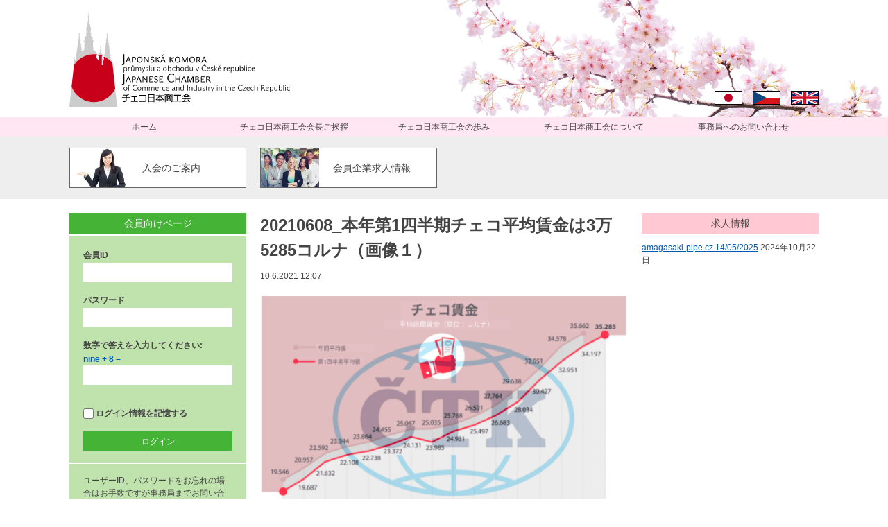

--- FILE ---
content_type: text/html; charset=UTF-8
request_url: https://www.nihonshokokai.cz/news/%E3%83%81%E3%82%A7%E3%82%B3%E5%8A%B4%E5%83%8D%E5%B1%80%EF%BC%9A5%E6%9C%88%E3%83%81%E3%82%A7%E3%82%B3%E5%A4%B1%E6%A5%AD%E7%8E%87/20210608_%E6%9C%AC%E5%B9%B4%E7%AC%AC1%E5%9B%9B%E5%8D%8A%E6%9C%9F%E3%83%81%E3%82%A7%E3%82%B3%E5%B9%B3%E5%9D%87%E8%B3%83%E9%87%91%E3%81%AF3%E4%B8%875285%E3%82%B3%E3%83%AB%E3%83%8A%EF%BC%88%E7%94%BB/
body_size: 6968
content:
<!doctype html><html class="no-js ja" lang="ja"><head><meta charset="utf-8"><meta http-equiv="x-ua-compatible" content="ie=edge"><meta name="description" content=""><meta name="viewport" content="width=device-width, initial-scale=1"><link media="screen" href="https://www.nihonshokokai.cz/wp-content/cache/autoptimize/css/autoptimize_a1c4030cffa5f79333af423303a39639.css" rel="stylesheet"><link media="print" href="https://www.nihonshokokai.cz/wp-content/cache/autoptimize/css/autoptimize_d656a75b0a1e70b9c6baeb543f1fb546.css" rel="stylesheet"><link media="all" href="https://www.nihonshokokai.cz/wp-content/cache/autoptimize/css/autoptimize_1a1eebd3041dc5710cdef2170d8e2de0.css" rel="stylesheet"><title>20210608_本年第1四半期チェコ平均賃金は3万5285コルナ（画像１） - Japonská komora průmyslu a obchodu v ČR</title><meta name="author" content="webees.cz s.r.o."><link rel="apple-touch-icon" sizes="180x180" href="https://www.nihonshokokai.cz/wp-content/themes/nihonshokokai/icons/apple-touch-icon.png"><link rel="icon" type="image/png" href="https://www.nihonshokokai.cz/wp-content/themes/nihonshokokai/icons/favicon-32x32.png" sizes="32x32"><link rel="icon" type="image/png" href="https://www.nihonshokokai.cz/wp-content/themes/nihonshokokai/icons/favicon-16x16.png" sizes="16x16"><link rel="manifest" href="https://www.nihonshokokai.cz/wp-content/themes/nihonshokokai/icons/manifest.json"><link rel="mask-icon" href="https://www.nihonshokokai.cz/wp-content/themes/nihonshokokai/icons/safari-pinned-tab.svg" color="#ffffff"><meta name="theme-color" content="#ffffff"><meta name='robots' content='index, follow, max-image-preview:large, max-snippet:-1, max-video-preview:-1' /><link rel="alternate" hreflang="ja" href="https://www.nihonshokokai.cz/news/%e3%83%81%e3%82%a7%e3%82%b3%e5%8a%b4%e5%83%8d%e5%b1%80%ef%bc%9a5%e6%9c%88%e3%83%81%e3%82%a7%e3%82%b3%e5%a4%b1%e6%a5%ad%e7%8e%87/20210608_%e6%9c%ac%e5%b9%b4%e7%ac%ac1%e5%9b%9b%e5%8d%8a%e6%9c%9f%e3%83%81%e3%82%a7%e3%82%b3%e5%b9%b3%e5%9d%87%e8%b3%83%e9%87%91%e3%81%af3%e4%b8%875285%e3%82%b3%e3%83%ab%e3%83%8a%ef%bc%88%e7%94%bb/" /><link rel="alternate" hreflang="cs" href="https://www.nihonshokokai.cz/cs/20210608_%e6%9c%ac%e5%b9%b4%e7%ac%ac1%e5%9b%9b%e5%8d%8a%e6%9c%9f%e3%83%81%e3%82%a7%e3%82%b3%e5%b9%b3%e5%9d%87%e8%b3%83%e9%87%91%e3%81%af3%e4%b8%875285%e3%82%b3%e3%83%ab%e3%83%8a%ef%bc%88%e7%94%bb-2/" /><link rel="alternate" hreflang="en" href="https://www.nihonshokokai.cz/en/20210608_%e6%9c%ac%e5%b9%b4%e7%ac%ac1%e5%9b%9b%e5%8d%8a%e6%9c%9f%e3%83%81%e3%82%a7%e3%82%b3%e5%b9%b3%e5%9d%87%e8%b3%83%e9%87%91%e3%81%af3%e4%b8%875285%e3%82%b3%e3%83%ab%e3%83%8a%ef%bc%88%e7%94%bb-2/" /><link rel="alternate" hreflang="x-default" href="https://www.nihonshokokai.cz/news/%e3%83%81%e3%82%a7%e3%82%b3%e5%8a%b4%e5%83%8d%e5%b1%80%ef%bc%9a5%e6%9c%88%e3%83%81%e3%82%a7%e3%82%b3%e5%a4%b1%e6%a5%ad%e7%8e%87/20210608_%e6%9c%ac%e5%b9%b4%e7%ac%ac1%e5%9b%9b%e5%8d%8a%e6%9c%9f%e3%83%81%e3%82%a7%e3%82%b3%e5%b9%b3%e5%9d%87%e8%b3%83%e9%87%91%e3%81%af3%e4%b8%875285%e3%82%b3%e3%83%ab%e3%83%8a%ef%bc%88%e7%94%bb/" /><link rel="canonical" href="https://www.nihonshokokai.cz/news/チェコ労働局：5月チェコ失業率/20210608_本年第1四半期チェコ平均賃金は3万5285コルナ（画/" /><meta property="og:locale" content="ja_JP" /><meta property="og:type" content="article" /><meta property="og:title" content="20210608_本年第1四半期チェコ平均賃金は3万5285コルナ（画像１） - Japonská komora průmyslu a obchodu v ČR" /><meta property="og:url" content="https://www.nihonshokokai.cz/news/チェコ労働局：5月チェコ失業率/20210608_本年第1四半期チェコ平均賃金は3万5285コルナ（画/" /><meta property="og:site_name" content="Japonská komora průmyslu a obchodu v ČR" /><meta property="og:image" content="https://www.nihonshokokai.cz/news/%E3%83%81%E3%82%A7%E3%82%B3%E5%8A%B4%E5%83%8D%E5%B1%80%EF%BC%9A5%E6%9C%88%E3%83%81%E3%82%A7%E3%82%B3%E5%A4%B1%E6%A5%AD%E7%8E%87/20210608_%E6%9C%AC%E5%B9%B4%E7%AC%AC1%E5%9B%9B%E5%8D%8A%E6%9C%9F%E3%83%81%E3%82%A7%E3%82%B3%E5%B9%B3%E5%9D%87%E8%B3%83%E9%87%91%E3%81%AF3%E4%B8%875285%E3%82%B3%E3%83%AB%E3%83%8A%EF%BC%88%E7%94%BB" /><meta property="og:image:width" content="655" /><meta property="og:image:height" content="424" /><meta property="og:image:type" content="image/png" /><meta name="twitter:card" content="summary_large_image" /> <script type="application/ld+json" class="yoast-schema-graph">{"@context":"https://schema.org","@graph":[{"@type":"WebPage","@id":"https://www.nihonshokokai.cz/news/%E3%83%81%E3%82%A7%E3%82%B3%E5%8A%B4%E5%83%8D%E5%B1%80%EF%BC%9A5%E6%9C%88%E3%83%81%E3%82%A7%E3%82%B3%E5%A4%B1%E6%A5%AD%E7%8E%87/20210608_%E6%9C%AC%E5%B9%B4%E7%AC%AC1%E5%9B%9B%E5%8D%8A%E6%9C%9F%E3%83%81%E3%82%A7%E3%82%B3%E5%B9%B3%E5%9D%87%E8%B3%83%E9%87%91%E3%81%AF3%E4%B8%875285%E3%82%B3%E3%83%AB%E3%83%8A%EF%BC%88%E7%94%BB/","url":"https://www.nihonshokokai.cz/news/%E3%83%81%E3%82%A7%E3%82%B3%E5%8A%B4%E5%83%8D%E5%B1%80%EF%BC%9A5%E6%9C%88%E3%83%81%E3%82%A7%E3%82%B3%E5%A4%B1%E6%A5%AD%E7%8E%87/20210608_%E6%9C%AC%E5%B9%B4%E7%AC%AC1%E5%9B%9B%E5%8D%8A%E6%9C%9F%E3%83%81%E3%82%A7%E3%82%B3%E5%B9%B3%E5%9D%87%E8%B3%83%E9%87%91%E3%81%AF3%E4%B8%875285%E3%82%B3%E3%83%AB%E3%83%8A%EF%BC%88%E7%94%BB/","name":"20210608_本年第1四半期チェコ平均賃金は3万5285コルナ（画像１） - Japonská komora průmyslu a obchodu v ČR","isPartOf":{"@id":"https://www.nihonshokokai.cz/#website"},"primaryImageOfPage":{"@id":"https://www.nihonshokokai.cz/news/%E3%83%81%E3%82%A7%E3%82%B3%E5%8A%B4%E5%83%8D%E5%B1%80%EF%BC%9A5%E6%9C%88%E3%83%81%E3%82%A7%E3%82%B3%E5%A4%B1%E6%A5%AD%E7%8E%87/20210608_%E6%9C%AC%E5%B9%B4%E7%AC%AC1%E5%9B%9B%E5%8D%8A%E6%9C%9F%E3%83%81%E3%82%A7%E3%82%B3%E5%B9%B3%E5%9D%87%E8%B3%83%E9%87%91%E3%81%AF3%E4%B8%875285%E3%82%B3%E3%83%AB%E3%83%8A%EF%BC%88%E7%94%BB/#primaryimage"},"image":{"@id":"https://www.nihonshokokai.cz/news/%E3%83%81%E3%82%A7%E3%82%B3%E5%8A%B4%E5%83%8D%E5%B1%80%EF%BC%9A5%E6%9C%88%E3%83%81%E3%82%A7%E3%82%B3%E5%A4%B1%E6%A5%AD%E7%8E%87/20210608_%E6%9C%AC%E5%B9%B4%E7%AC%AC1%E5%9B%9B%E5%8D%8A%E6%9C%9F%E3%83%81%E3%82%A7%E3%82%B3%E5%B9%B3%E5%9D%87%E8%B3%83%E9%87%91%E3%81%AF3%E4%B8%875285%E3%82%B3%E3%83%AB%E3%83%8A%EF%BC%88%E7%94%BB/#primaryimage"},"thumbnailUrl":"https://www.nihonshokokai.cz/wp-content/uploads/2021/06/e0b9773fa1f115844b37fa7ef62c4f3d.png","datePublished":"2021-06-10T10:07:01+00:00","breadcrumb":{"@id":"https://www.nihonshokokai.cz/news/%E3%83%81%E3%82%A7%E3%82%B3%E5%8A%B4%E5%83%8D%E5%B1%80%EF%BC%9A5%E6%9C%88%E3%83%81%E3%82%A7%E3%82%B3%E5%A4%B1%E6%A5%AD%E7%8E%87/20210608_%E6%9C%AC%E5%B9%B4%E7%AC%AC1%E5%9B%9B%E5%8D%8A%E6%9C%9F%E3%83%81%E3%82%A7%E3%82%B3%E5%B9%B3%E5%9D%87%E8%B3%83%E9%87%91%E3%81%AF3%E4%B8%875285%E3%82%B3%E3%83%AB%E3%83%8A%EF%BC%88%E7%94%BB/#breadcrumb"},"inLanguage":"ja","potentialAction":[{"@type":"ReadAction","target":["https://www.nihonshokokai.cz/news/%E3%83%81%E3%82%A7%E3%82%B3%E5%8A%B4%E5%83%8D%E5%B1%80%EF%BC%9A5%E6%9C%88%E3%83%81%E3%82%A7%E3%82%B3%E5%A4%B1%E6%A5%AD%E7%8E%87/20210608_%E6%9C%AC%E5%B9%B4%E7%AC%AC1%E5%9B%9B%E5%8D%8A%E6%9C%9F%E3%83%81%E3%82%A7%E3%82%B3%E5%B9%B3%E5%9D%87%E8%B3%83%E9%87%91%E3%81%AF3%E4%B8%875285%E3%82%B3%E3%83%AB%E3%83%8A%EF%BC%88%E7%94%BB/"]}]},{"@type":"ImageObject","inLanguage":"ja","@id":"https://www.nihonshokokai.cz/news/%E3%83%81%E3%82%A7%E3%82%B3%E5%8A%B4%E5%83%8D%E5%B1%80%EF%BC%9A5%E6%9C%88%E3%83%81%E3%82%A7%E3%82%B3%E5%A4%B1%E6%A5%AD%E7%8E%87/20210608_%E6%9C%AC%E5%B9%B4%E7%AC%AC1%E5%9B%9B%E5%8D%8A%E6%9C%9F%E3%83%81%E3%82%A7%E3%82%B3%E5%B9%B3%E5%9D%87%E8%B3%83%E9%87%91%E3%81%AF3%E4%B8%875285%E3%82%B3%E3%83%AB%E3%83%8A%EF%BC%88%E7%94%BB/#primaryimage","url":"https://www.nihonshokokai.cz/wp-content/uploads/2021/06/e0b9773fa1f115844b37fa7ef62c4f3d.png","contentUrl":"https://www.nihonshokokai.cz/wp-content/uploads/2021/06/e0b9773fa1f115844b37fa7ef62c4f3d.png","width":655,"height":424},{"@type":"BreadcrumbList","@id":"https://www.nihonshokokai.cz/news/%E3%83%81%E3%82%A7%E3%82%B3%E5%8A%B4%E5%83%8D%E5%B1%80%EF%BC%9A5%E6%9C%88%E3%83%81%E3%82%A7%E3%82%B3%E5%A4%B1%E6%A5%AD%E7%8E%87/20210608_%E6%9C%AC%E5%B9%B4%E7%AC%AC1%E5%9B%9B%E5%8D%8A%E6%9C%9F%E3%83%81%E3%82%A7%E3%82%B3%E5%B9%B3%E5%9D%87%E8%B3%83%E9%87%91%E3%81%AF3%E4%B8%875285%E3%82%B3%E3%83%AB%E3%83%8A%EF%BC%88%E7%94%BB/#breadcrumb","itemListElement":[{"@type":"ListItem","position":1,"name":"Domů","item":"https://www.nihonshokokai.cz/"},{"@type":"ListItem","position":2,"name":"チェコ労働局：5月チェコ失業率","item":"https://www.nihonshokokai.cz/news/%e3%83%81%e3%82%a7%e3%82%b3%e5%8a%b4%e5%83%8d%e5%b1%80%ef%bc%9a5%e6%9c%88%e3%83%81%e3%82%a7%e3%82%b3%e5%a4%b1%e6%a5%ad%e7%8e%87/"},{"@type":"ListItem","position":3,"name":"20210608_本年第1四半期チェコ平均賃金は3万5285コルナ（画像１）"}]},{"@type":"WebSite","@id":"https://www.nihonshokokai.cz/#website","url":"https://www.nihonshokokai.cz/","name":"Japonská komora průmyslu a obchodu v ČR","description":"","potentialAction":[{"@type":"SearchAction","target":{"@type":"EntryPoint","urlTemplate":"https://www.nihonshokokai.cz/?s={search_term_string}"},"query-input":{"@type":"PropertyValueSpecification","valueRequired":true,"valueName":"search_term_string"}}],"inLanguage":"ja"}]}</script> <link rel="alternate" type="application/rss+xml" title="Japonská komora průmyslu a obchodu v ČR &raquo; 20210608_本年第1四半期チェコ平均賃金は3万5285コルナ（画像１） のコメントのフィード" href="https://www.nihonshokokai.cz/news/%e3%83%81%e3%82%a7%e3%82%b3%e5%8a%b4%e5%83%8d%e5%b1%80%ef%bc%9a5%e6%9c%88%e3%83%81%e3%82%a7%e3%82%b3%e5%a4%b1%e6%a5%ad%e7%8e%87/20210608_%e6%9c%ac%e5%b9%b4%e7%ac%ac1%e5%9b%9b%e5%8d%8a%e6%9c%9f%e3%83%81%e3%82%a7%e3%82%b3%e5%b9%b3%e5%9d%87%e8%b3%83%e9%87%91%e3%81%af3%e4%b8%875285%e3%82%b3%e3%83%ab%e3%83%8a%ef%bc%88%e7%94%bb/feed/" /> <script type="text/javascript">window._wpemojiSettings = {"baseUrl":"https:\/\/s.w.org\/images\/core\/emoji\/16.0.1\/72x72\/","ext":".png","svgUrl":"https:\/\/s.w.org\/images\/core\/emoji\/16.0.1\/svg\/","svgExt":".svg","source":{"concatemoji":"https:\/\/www.nihonshokokai.cz\/wp-includes\/js\/wp-emoji-release.min.js?ver=3cc69fca8e1837203ae95457df922fb5"}};
/*! This file is auto-generated */
!function(s,n){var o,i,e;function c(e){try{var t={supportTests:e,timestamp:(new Date).valueOf()};sessionStorage.setItem(o,JSON.stringify(t))}catch(e){}}function p(e,t,n){e.clearRect(0,0,e.canvas.width,e.canvas.height),e.fillText(t,0,0);var t=new Uint32Array(e.getImageData(0,0,e.canvas.width,e.canvas.height).data),a=(e.clearRect(0,0,e.canvas.width,e.canvas.height),e.fillText(n,0,0),new Uint32Array(e.getImageData(0,0,e.canvas.width,e.canvas.height).data));return t.every(function(e,t){return e===a[t]})}function u(e,t){e.clearRect(0,0,e.canvas.width,e.canvas.height),e.fillText(t,0,0);for(var n=e.getImageData(16,16,1,1),a=0;a<n.data.length;a++)if(0!==n.data[a])return!1;return!0}function f(e,t,n,a){switch(t){case"flag":return n(e,"\ud83c\udff3\ufe0f\u200d\u26a7\ufe0f","\ud83c\udff3\ufe0f\u200b\u26a7\ufe0f")?!1:!n(e,"\ud83c\udde8\ud83c\uddf6","\ud83c\udde8\u200b\ud83c\uddf6")&&!n(e,"\ud83c\udff4\udb40\udc67\udb40\udc62\udb40\udc65\udb40\udc6e\udb40\udc67\udb40\udc7f","\ud83c\udff4\u200b\udb40\udc67\u200b\udb40\udc62\u200b\udb40\udc65\u200b\udb40\udc6e\u200b\udb40\udc67\u200b\udb40\udc7f");case"emoji":return!a(e,"\ud83e\udedf")}return!1}function g(e,t,n,a){var r="undefined"!=typeof WorkerGlobalScope&&self instanceof WorkerGlobalScope?new OffscreenCanvas(300,150):s.createElement("canvas"),o=r.getContext("2d",{willReadFrequently:!0}),i=(o.textBaseline="top",o.font="600 32px Arial",{});return e.forEach(function(e){i[e]=t(o,e,n,a)}),i}function t(e){var t=s.createElement("script");t.src=e,t.defer=!0,s.head.appendChild(t)}"undefined"!=typeof Promise&&(o="wpEmojiSettingsSupports",i=["flag","emoji"],n.supports={everything:!0,everythingExceptFlag:!0},e=new Promise(function(e){s.addEventListener("DOMContentLoaded",e,{once:!0})}),new Promise(function(t){var n=function(){try{var e=JSON.parse(sessionStorage.getItem(o));if("object"==typeof e&&"number"==typeof e.timestamp&&(new Date).valueOf()<e.timestamp+604800&&"object"==typeof e.supportTests)return e.supportTests}catch(e){}return null}();if(!n){if("undefined"!=typeof Worker&&"undefined"!=typeof OffscreenCanvas&&"undefined"!=typeof URL&&URL.createObjectURL&&"undefined"!=typeof Blob)try{var e="postMessage("+g.toString()+"("+[JSON.stringify(i),f.toString(),p.toString(),u.toString()].join(",")+"));",a=new Blob([e],{type:"text/javascript"}),r=new Worker(URL.createObjectURL(a),{name:"wpTestEmojiSupports"});return void(r.onmessage=function(e){c(n=e.data),r.terminate(),t(n)})}catch(e){}c(n=g(i,f,p,u))}t(n)}).then(function(e){for(var t in e)n.supports[t]=e[t],n.supports.everything=n.supports.everything&&n.supports[t],"flag"!==t&&(n.supports.everythingExceptFlag=n.supports.everythingExceptFlag&&n.supports[t]);n.supports.everythingExceptFlag=n.supports.everythingExceptFlag&&!n.supports.flag,n.DOMReady=!1,n.readyCallback=function(){n.DOMReady=!0}}).then(function(){return e}).then(function(){var e;n.supports.everything||(n.readyCallback(),(e=n.source||{}).concatemoji?t(e.concatemoji):e.wpemoji&&e.twemoji&&(t(e.twemoji),t(e.wpemoji)))}))}((window,document),window._wpemojiSettings);</script> <script type="text/javascript" src="https://www.nihonshokokai.cz/wp-includes/js/jquery/jquery.min.js?ver=3.7.1" id="jquery-core-js"></script> <script type="text/javascript" id="responsive-lightbox-js-before">var rlArgs = {"script":"swipebox","selector":"lightbox","customEvents":"","activeGalleries":true,"animation":true,"hideCloseButtonOnMobile":false,"removeBarsOnMobile":false,"hideBars":true,"hideBarsDelay":5000,"videoMaxWidth":1080,"useSVG":true,"loopAtEnd":false,"woocommerce_gallery":false,"ajaxurl":"https:\/\/www.nihonshokokai.cz\/wp-admin\/admin-ajax.php","nonce":"637d1924f8","preview":false,"postId":11966,"scriptExtension":false};</script> <link rel="https://api.w.org/" href="https://www.nihonshokokai.cz/wp-json/" /><link rel="alternate" title="JSON" type="application/json" href="https://www.nihonshokokai.cz/wp-json/wp/v2/media/11966" /><link rel="EditURI" type="application/rsd+xml" title="RSD" href="https://www.nihonshokokai.cz/xmlrpc.php?rsd" /><link rel='shortlink' href='https://www.nihonshokokai.cz/?p=11966' /><link rel="alternate" title="oEmbed (JSON)" type="application/json+oembed" href="https://www.nihonshokokai.cz/wp-json/oembed/1.0/embed?url=https%3A%2F%2Fwww.nihonshokokai.cz%2Fnews%2F%25e3%2583%2581%25e3%2582%25a7%25e3%2582%25b3%25e5%258a%25b4%25e5%2583%258d%25e5%25b1%2580%25ef%25bc%259a5%25e6%259c%2588%25e3%2583%2581%25e3%2582%25a7%25e3%2582%25b3%25e5%25a4%25b1%25e6%25a5%25ad%25e7%258e%2587%2F20210608_%25e6%259c%25ac%25e5%25b9%25b4%25e7%25ac%25ac1%25e5%259b%259b%25e5%258d%258a%25e6%259c%259f%25e3%2583%2581%25e3%2582%25a7%25e3%2582%25b3%25e5%25b9%25b3%25e5%259d%2587%25e8%25b3%2583%25e9%2587%2591%25e3%2581%25af3%25e4%25b8%25875285%25e3%2582%25b3%25e3%2583%25ab%25e3%2583%258a%25ef%25bc%2588%25e7%2594%25bb%2F" /><link rel="alternate" title="oEmbed (XML)" type="text/xml+oembed" href="https://www.nihonshokokai.cz/wp-json/oembed/1.0/embed?url=https%3A%2F%2Fwww.nihonshokokai.cz%2Fnews%2F%25e3%2583%2581%25e3%2582%25a7%25e3%2582%25b3%25e5%258a%25b4%25e5%2583%258d%25e5%25b1%2580%25ef%25bc%259a5%25e6%259c%2588%25e3%2583%2581%25e3%2582%25a7%25e3%2582%25b3%25e5%25a4%25b1%25e6%25a5%25ad%25e7%258e%2587%2F20210608_%25e6%259c%25ac%25e5%25b9%25b4%25e7%25ac%25ac1%25e5%259b%259b%25e5%258d%258a%25e6%259c%259f%25e3%2583%2581%25e3%2582%25a7%25e3%2582%25b3%25e5%25b9%25b3%25e5%259d%2587%25e8%25b3%2583%25e9%2587%2591%25e3%2581%25af3%25e4%25b8%25875285%25e3%2582%25b3%25e3%2583%25ab%25e3%2583%258a%25ef%25bc%2588%25e7%2594%25bb%2F&#038;format=xml" /><meta name="generator" content="WPML ver:4.8.4 stt:9,1,28;" /></head><body class="attachment wp-singular attachment-template-default single single-attachment postid-11966 attachmentid-11966 attachment-png wp-theme-nihonshokokai"> <script>(function(i,s,o,g,r,a,m){i['GoogleAnalyticsObject']=r;i[r]=i[r]||function(){
  (i[r].q=i[r].q||[]).push(arguments)},i[r].l=1*new Date();a=s.createElement(o),
  m=s.getElementsByTagName(o)[0];a.async=1;a.src=g;m.parentNode.insertBefore(a,m)
  })(window,document,'script','https://www.google-analytics.com/analytics.js','ga');

  ga('create', 'UA-82655204-1', 'auto');
  ga('send', 'pageview');</script> <div id="wrapper"><header><div class="top"><div class="in cf"> <a class="logo" href="https://www.nihonshokokai.cz"><img src="https://www.nihonshokokai.cz/wp-content/uploads/2016/08/logo.svg" alt="Japonská komora průmyslu a obchodu v ČR"></a><ul class="languages"><li class="ja active"><a href="https://www.nihonshokokai.cz/news/%e3%83%81%e3%82%a7%e3%82%b3%e5%8a%b4%e5%83%8d%e5%b1%80%ef%bc%9a5%e6%9c%88%e3%83%81%e3%82%a7%e3%82%b3%e5%a4%b1%e6%a5%ad%e7%8e%87/20210608_%e6%9c%ac%e5%b9%b4%e7%ac%ac1%e5%9b%9b%e5%8d%8a%e6%9c%9f%e3%83%81%e3%82%a7%e3%82%b3%e5%b9%b3%e5%9d%87%e8%b3%83%e9%87%91%e3%81%af3%e4%b8%875285%e3%82%b3%e3%83%ab%e3%83%8a%ef%bc%88%e7%94%bb/">日本語</a></li><li class="cs"><a href="https://www.nihonshokokai.cz/cs/20210608_%e6%9c%ac%e5%b9%b4%e7%ac%ac1%e5%9b%9b%e5%8d%8a%e6%9c%9f%e3%83%81%e3%82%a7%e3%82%b3%e5%b9%b3%e5%9d%87%e8%b3%83%e9%87%91%e3%81%af3%e4%b8%875285%e3%82%b3%e3%83%ab%e3%83%8a%ef%bc%88%e7%94%bb-2/">Čeština</a></li><li class="en"><a href="https://www.nihonshokokai.cz/en/20210608_%e6%9c%ac%e5%b9%b4%e7%ac%ac1%e5%9b%9b%e5%8d%8a%e6%9c%9f%e3%83%81%e3%82%a7%e3%82%b3%e5%b9%b3%e5%9d%87%e8%b3%83%e9%87%91%e3%81%af3%e4%b8%875285%e3%82%b3%e3%83%ab%e3%83%8a%ef%bc%88%e7%94%bb-2/">English</a></li></ul></div></div><div class="bottom"><div class="in cf"><nav id="primary" class="cf"> <a class="toggle" href="#"><span>メインメニュー</span></a><ul id="menu-%e3%83%a1%e3%82%a4%e3%83%b3%e3%83%a1%e3%83%8b%e3%83%a5%e3%83%bc" class="menu"><li id="menu-item-2174" class="menu-item menu-item-type-post_type menu-item-object-page menu-item-home menu-item-2174"><a href="https://www.nihonshokokai.cz/">ホーム</a></li><li id="menu-item-1844" class="menu-item menu-item-type-post_type menu-item-object-page menu-item-1844"><a href="https://www.nihonshokokai.cz/%e3%83%81%e3%82%a7%e3%82%b3%e6%97%a5%e6%9c%ac%e5%95%86%e5%b7%a5%e4%bc%9a%e4%bc%9a%e9%95%b7%e3%81%94%e6%8c%a8%e6%8b%b6-2/">チェコ日本商工会会長ご挨拶</a></li><li id="menu-item-1845" class="menu-item menu-item-type-post_type menu-item-object-page menu-item-has-children menu-item-1845"><a href="https://www.nihonshokokai.cz/%e3%83%81%e3%82%a7%e3%82%b3%e6%97%a5%e6%9c%ac%e5%95%86%e5%b7%a5%e4%bc%9a%e3%81%ae%e6%ad%a9%e3%81%bf/">チェコ日本商工会の歩み</a><ul class="sub-menu"><li id="menu-item-1846" class="menu-item menu-item-type-post_type menu-item-object-page menu-item-1846"><a href="https://www.nihonshokokai.cz/%e3%83%81%e3%82%a7%e3%82%b3%e6%97%a5%e6%9c%ac%e5%95%86%e5%b7%a5%e4%bc%9a%e3%81%ae%e6%ad%a9%e3%81%bf/%e3%81%93%e3%82%8c%e3%81%be%e3%81%a7%e3%81%ae%e6%b2%bf%e9%9d%a9/">これまでの沿革</a></li><li id="menu-item-1847" class="menu-item menu-item-type-post_type menu-item-object-page menu-item-1847"><a href="https://www.nihonshokokai.cz/%e3%83%81%e3%82%a7%e3%82%b3%e6%97%a5%e6%9c%ac%e5%95%86%e5%b7%a5%e4%bc%9a%e3%81%ae%e6%ad%a9%e3%81%bf/%e6%ad%b4%e4%bb%a3%e6%ad%a3%e5%89%af%e4%bc%9a%e9%95%b7%e4%b8%80%e8%a6%a7/">歴代正副会長一覧</a></li></ul></li><li id="menu-item-1848" class="menu-item menu-item-type-post_type menu-item-object-page menu-item-has-children menu-item-1848"><a href="https://www.nihonshokokai.cz/%e3%83%81%e3%82%a7%e3%82%b3%e6%97%a5%e6%9c%ac%e5%95%86%e5%b7%a5%e4%bc%9a%e3%81%ab%e3%81%a4%e3%81%84%e3%81%a6/">チェコ日本商工会について</a><ul class="sub-menu"><li id="menu-item-1850" class="menu-item menu-item-type-post_type menu-item-object-page menu-item-1850"><a href="https://www.nihonshokokai.cz/%e3%83%81%e3%82%a7%e3%82%b3%e6%97%a5%e6%9c%ac%e5%95%86%e5%b7%a5%e4%bc%9a%e3%81%ab%e3%81%a4%e3%81%84%e3%81%a6/%e4%bc%9a%e5%93%a1%e6%a7%8b%e6%88%90/">会員構成</a></li><li id="menu-item-14916" class="menu-item menu-item-type-post_type menu-item-object-page menu-item-14916"><a href="https://www.nihonshokokai.cz/member-list-%e4%bc%9a%e5%93%a1%e5%90%8d%e7%b0%bf/">Member List / 会員名簿</a></li><li id="menu-item-1851" class="menu-item menu-item-type-post_type menu-item-object-page menu-item-1851"><a href="https://www.nihonshokokai.cz/%e3%83%81%e3%82%a7%e3%82%b3%e6%97%a5%e6%9c%ac%e5%95%86%e5%b7%a5%e4%bc%9a%e3%81%ab%e3%81%a4%e3%81%84%e3%81%a6/%e5%95%86%e5%b7%a5%e4%bc%9a%e3%81%ae%e7%9b%ae%e7%9a%84%e3%80%81%e8%a8%ad%e7%ab%8b%e3%81%ae%e8%b6%a3%e6%84%8f/">商工会の目的、設立の趣意</a></li><li id="menu-item-1852" class="menu-item menu-item-type-post_type menu-item-object-page menu-item-1852"><a href="https://www.nihonshokokai.cz/%e3%83%81%e3%82%a7%e3%82%b3%e6%97%a5%e6%9c%ac%e5%95%86%e5%b7%a5%e4%bc%9a%e3%81%ab%e3%81%a4%e3%81%84%e3%81%a6/%e6%b4%bb%e5%8b%95%e6%a6%82%e8%a6%81/">活動概要</a></li></ul></li><li id="menu-item-1854" class="menu-item menu-item-type-post_type menu-item-object-page menu-item-1854"><a href="https://www.nihonshokokai.cz/%e4%ba%8b%e5%8b%99%e5%b1%80%e3%81%b8%e3%81%ae%e3%81%8a%e5%95%8f%e3%81%84%e5%90%88%e3%82%8f%e3%81%9b/">事務局へのお問い合わせ</a></li></ul></nav></div></div></header><section id="quick-links"><div class="in cf"><div class="links cols cf"> <a class="col span2 link" href="https://www.nihonshokokai.cz/%e5%85%a5%e4%bc%9a%e3%81%ae%e3%81%94%e6%a1%88%e5%86%85/"><span class="inner cf"><span class="image"><img src="https://www.nihonshokokai.cz/wp-content/uploads/2016/11/shutterstock_98836952-600x400.jpg" alt="shutterstock_98836952"></span><span class="text"><span class="table"><span class="inside">入会のご案内</span></span></span></span></a> <a class="col span2 link" href="https://www.nihonshokokai.cz/%e6%b1%82%e4%ba%ba%e6%83%85%e5%a0%b1/"><span class="inner cf"><span class="image"><img src="https://www.nihonshokokai.cz/wp-content/uploads/2016/11/shutterstock_203287858-600x400.jpg" alt="shutterstock_203287858"></span><span class="text"><span class="table"><span class="inside">会員企業求人情報</span></span></span></span></a></div></div></section><div class="in cf"><section class="cols" id="content"><aside class="sidebar col span2" id="left-sidebar"><h3 class="green">会員向けページ</h3><form name="loginform" id="loginform" action="https://www.nihonshokokai.cz/wp-login.php" method="post"><p class="login-username"> <label for="user_login">会員ID</label> <input type="text" name="log" id="user_login" autocomplete="username" class="input" value="" size="20" /></p><p class="login-password"> <label for="user_pass">パスワード</label> <input type="password" name="pwd" id="user_pass" autocomplete="current-password" spellcheck="false" class="input" value="" size="20" /></p><p class="aiowps-captcha"><label for="aiowps-captcha-answer-690d584e3ee98">数字で答えを入力してください:</label><div class="aiowps-captcha-equation"><strong>nine &#43; 8 = <input type="hidden" name="aiowps-captcha-string-info" class="aiowps-captcha-string-info" value="10sw2xtlh9" /><input type="hidden" name="aiowps-captcha-temp-string" class="aiowps-captcha-temp-string" value="1762482254" /><input type="text" size="2" id="aiowps-captcha-answer-690d584e3ee98" class="aiowps-captcha-answer" name="aiowps-captcha-answer" value="" autocomplete="off" /></strong></div></p><p class="login-remember"><label><input name="rememberme" type="checkbox" id="rememberme" value="forever" /> ログイン情報を記憶する</label></p><p class="login-submit"> <input type="submit" name="wp-submit" id="wp-submit" class="button button-primary" value="ログイン" /> <input type="hidden" name="redirect_to" value="https://www.nihonshokokai.cz/news/%E3%83%81%E3%82%A7%E3%82%B3%E5%8A%B4%E5%83%8D%E5%B1%80%EF%BC%9A5%E6%9C%88%E3%83%81%E3%82%A7%E3%82%B3%E5%A4%B1%E6%A5%AD%E7%8E%87/20210608_%E6%9C%AC%E5%B9%B4%E7%AC%AC1%E5%9B%9B%E5%8D%8A%E6%9C%9F%E3%83%81%E3%82%A7%E3%82%B3%E5%B9%B3%E5%9D%87%E8%B3%83%E9%87%91%E3%81%AF3%E4%B8%875285%E3%82%B3%E3%83%AB%E3%83%8A%EF%BC%88%E7%94%BB/" /></p></form><div class="note"> ユーザーID、パスワードをお忘れの場合はお手数ですが事務局までお問い合せ下さい</div><div id="block-2" class="widget-odd widget-first widget-1 widget widget_block"><p><a href="https://www.nihonshokokai.cz/privacy-policy/">チェコ日本商工会プライバシーポリシー</a></p></div><div id="block-3" class="widget-even widget-last widget-2 widget widget_block"><div class="wp-block-columns is-layout-flex wp-container-core-columns-is-layout-9d6595d7 wp-block-columns-is-layout-flex"><div class="wp-block-column is-layout-flow wp-block-column-is-layout-flow" style="flex-basis:100%"><div class="wp-block-group"><div class="wp-block-group__inner-container is-layout-flow wp-block-group-is-layout-flow"></div></div></div></div></div></aside><section id="main" class="main col span4"><h1>20210608_本年第1四半期チェコ平均賃金は3万5285コルナ（画像１）</h1><p class="meta">10.6.2021 12:07</p><p class="attachment"><a href='https://www.nihonshokokai.cz/wp-content/uploads/2021/06/e0b9773fa1f115844b37fa7ef62c4f3d.png' title="" data-rl_title="" class="rl-gallery-link" data-rl_caption="" data-rel="lightbox-gallery-0"><img fetchpriority="high" decoding="async" width="600" height="388" src="https://www.nihonshokokai.cz/wp-content/uploads/2021/06/e0b9773fa1f115844b37fa7ef62c4f3d-600x388.png" class="attachment-medium size-medium" alt="" srcset="https://www.nihonshokokai.cz/wp-content/uploads/2021/06/e0b9773fa1f115844b37fa7ef62c4f3d-600x388.png 600w, https://www.nihonshokokai.cz/wp-content/uploads/2021/06/e0b9773fa1f115844b37fa7ef62c4f3d.png 655w" sizes="(max-width: 600px) 100vw, 600px" /></a></p><div class="blocks"></div><div class="nav"> <a href="https://www.nihonshokokai.cz/news/%e3%83%81%e3%82%a7%e3%82%b3%e5%8a%b4%e5%83%8d%e5%b1%80%ef%bc%9a5%e6%9c%88%e3%83%81%e3%82%a7%e3%82%b3%e5%a4%b1%e6%a5%ad%e7%8e%87/" rel="prev">前の投稿</a></div></section><aside class="sidebar col span2 cf" id="right-sidebar"><div id="custom-post-type-recent-posts-3" class="widget-odd widget-last widget-first widget-1 widget widget_recent_entries"><h3 class="widgettitle">求人情報</h3><ul><li> <a href="https://www.nihonshokokai.cz/job/amagasaki-pipe-cz-18-10-2024/">amagasaki-pipe.cz 14/05/2025</a> <span class="post-date">2024年10月22日</span></li></ul></div></aside></section></div><div class="blocks"></div><div class="push"></div></div><footer><div class="in cf"><div class="content"><p>© 2012-2016, Japanese Chamber of Commerce and Industry in the Czech Republic</p></div></div></footer> <script type="speculationrules">{"prefetch":[{"source":"document","where":{"and":[{"href_matches":"\/*"},{"not":{"href_matches":["\/wp-*.php","\/wp-admin\/*","\/wp-content\/uploads\/*","\/wp-content\/*","\/wp-content\/plugins\/*","\/wp-content\/themes\/nihonshokokai\/*","\/*\\?(.+)"]}},{"not":{"selector_matches":"a[rel~=\"nofollow\"]"}},{"not":{"selector_matches":".no-prefetch, .no-prefetch a"}}]},"eagerness":"conservative"}]}</script> <style id='core-block-supports-inline-css' type='text/css'>.wp-container-core-columns-is-layout-9d6595d7{flex-wrap:nowrap;}</style> <script>var FWP_HTTP = FWP_HTTP || {}; FWP_HTTP.lang = 'ja';</script> <script>document.addEventListener('facetwp-refresh', function() {
			if (FWP.loaded) {
				FWP.setHash();
				window.location.reload();
			}
		});</script> <script defer src="https://www.nihonshokokai.cz/wp-content/cache/autoptimize/js/autoptimize_4a62e3cb4098f8698dfd7418aa4523fc.js"></script></body></html>

--- FILE ---
content_type: image/svg+xml
request_url: https://www.nihonshokokai.cz/wp-content/uploads/2016/08/logo.svg
body_size: 9432
content:
<?xml version="1.0" encoding="utf-8"?>
<!-- Generator: Adobe Illustrator 20.0.0, SVG Export Plug-In . SVG Version: 6.00 Build 0)  -->
<svg version="1.1" id="レイヤー_1" xmlns="http://www.w3.org/2000/svg" xmlns:xlink="http://www.w3.org/1999/xlink" x="0px"
	 y="0px" viewBox="0 0 654.3 283.5" style="enable-background:new 0 0 654.3 283.5;" xml:space="preserve">
<style type="text/css">
	.st0{fill:#CCCCCC;}
	.st1{fill:#C80019;}
</style>
<title>logo_vez</title>
<path class="st0" d="M72.7,269.3c-29.4,0-55.8-18.2-66.3-45.7L0,283.5h141.7l-5.7-53.3C124,254.2,99.5,269.3,72.7,269.3z"/>
<path class="st0" d="M98.2,131.7c0.4-1.1,0.6-2.2,0.5-3.3c0,0-3.7-2.3-4.8-5.3c-0.7-2.2-1.1-4.5-1.2-6.9c0.5-0.2,0.8-0.6,0.9-1.1
	c0.1-0.4-0.1-0.9-0.5-1c-0.1-0.4-0.3-0.8-0.7-1.1l-0.1-5.4c0.6-0.2,1.1-0.8,1-1.5c0.1-0.7-0.3-1.3-1-1.5c0,0-0.1,0-0.1,0l-0.2-7.5
	l-0.2,7.5c-0.7,0.1-1.2,0.8-1.1,1.5c0,0.6,0.4,1.2,1,1.5l-0.2,5.4c-0.4,0.3-0.6,0.7-0.7,1.2c-0.4,0.1-0.8,0.4-0.8,0.9
	c0.1,0.5,0.5,1,1,1.2c0,0,0.3,4.3-1,6.8s-5,5.3-5,5.3s0,0.1,0,0.4c4.4,0.8,8.8,2,13,3.6C98.1,132.1,98.1,131.9,98.2,131.7z"/>
<path class="st0" d="M127.8,153.9l-0.9-8v-3.2l0.2-0.2v-0.9l-0.4-0.5l-0.5-5.6h0.5v-0.5h-0.6v-0.8h-0.4v0.8h-0.6v0.4h0.5l-0.5,5.5
	l-0.4,0.7v0.9l0.2,0.2v3.1h-1.9l-1.3-8.8h1.4v-1.4h-1.5l-0.5-3h1.6v-1.4h-1.8l-0.4-3.2h1.4v-1.3h-1.6l-0.5-3h1.4v-1.4l-1.6-0.1
	l-0.5-3.1h1.5v-1.5l-1.8-0.1l-0.4-2.8h1.5v-1.4h-1.6l-0.5-3.1h1.6v-1.4H118l-0.5-3.2h1.5v-1.4h-1.7l-0.4-3h1.4v-1.3h-1.6l-0.5-3.1
	h1.6v-1.4l-1.6-0.1l-0.5-3h1.4v-1.4h-1.5l-0.5-3.1h1.4v-1.5H115l-0.6-3h1.4v-1.5l-1.7-0.1l-0.7-4.6h1.3v-1.5h-1.3l-0.5-3.6h2.2v-1.9
	h-2.3v-1.7h1.3v-1.3h-1.3v-0.7c0.3,0,0.5-0.3,0.5-0.5c0-0.3-0.3-0.5-0.5-0.5c0-0.3-0.2-0.6-0.5-0.7c-0.3,0.1-0.6,0.4-0.6,0.7
	c0,0-0.7-0.1-0.7,0.5c0,0.3,0.2,0.5,0.5,0.5c0,0,0.1,0,0.1,0v0.6H110v1.3h1.6l-0.1,1.9h-2.3v1.8h2.2c0,0-0.4,2.6-0.4,3.6h-1.3v1.5
	h1.2l-0.6,4.4h-1.6v1.5h1.5l-0.5,3.1l-1.7-0.1v1.6l1.6,0.1l-0.5,3h-1.7v1.4h1.6l-0.4,2.9h-1.8v1.4h1.6l-0.5,3.3l-1.6-0.1v1.5h1.6
	l-0.5,3.1h-1.5v1.4h1.4l-0.4,3.1h-1.7v1.4h1.6l-0.4,3h-1.7v1.4h1.5l-0.4,3.3h-1.6v1.4h1.4l-0.4,3.1h-1.6v1.4h1.5l-0.3,3.1h-1.6v1.4
	h1.5l-0.4,3.2h-1.6v1.3h1.4l-0.3,1.8C113,139.2,121.3,145.8,127.8,153.9z"/>
<path class="st0" d="M72.7,127.5c3.2,0,6.5,0.2,9.7,0.7c-0.4-0.4-0.9-0.8-1.4-0.9c0,0-1.3-6.9-4.6-9.8c-1.7-1.6-3.8-2.8-6-3.4V113
	l0.8-1.4c0.6-0.1,1-0.6,1-1.3c0-1.1-2.3-2.4-2.3-2.4V92c0,0,2.3-2.3,2.3-2.9s-2.5-2.2-3-4.1s0.4-5.1-1.1-7.4s-3-2.4-4.2-4.9
	s-0.5-3.8,0-4.3s1.4-0.6,1.4-1c-0.1-0.8-0.5-1.5-1.1-1.9c-0.4-0.4-0.9-0.6-1.4-0.7V57c0,0,1.6-2.1,1.6-3.1s-6.8-26.1-6.8-26.1
	s1.4-0.4,1.3-1.3c0-0.5-0.3-0.8-0.8-0.9c0,0,0,0,0,0c0-0.4-0.2-0.8-0.5-1.1l-0.2-5.6c0.9-0.4,1.5-1.3,1.4-2.3c0.1-1-0.6-2-1.5-2.2
	L56.5,0L56,14.4c-1,0.2-1.7,1.2-1.6,2.2c-0.1,1,0.5,2,1.5,2.4l-0.2,5.6c-0.3,0.3-0.5,0.8-0.4,1.3c-0.5,0.1-0.8,0.5-0.8,0.9
	c0,0.9,1.2,1,1.2,1s-6.2,25.6-6.2,26.4s1.6,2.8,1.6,2.8v7.7c-0.5,0.1-1,0.4-1.3,0.8c-0.6,0.4-0.9,1.1-1,1.8c0,0.5,0.9,0.2,1.3,1
	s1,4.3-0.3,5.6s-2.8,1.3-3.7,3.7s-0.4,6.1-1,7.8c-0.8,1.5-1.7,2.9-2.8,4.1L45,92v15.9c0,0-2.1,1-2.1,2.1c0,0.7,0.4,1.3,1,1.7
	l0.8,1.4v1.1c0,0-4.4,1.3-6.6,4.4h-1.9l-0.4-3.9h1.5v-1.4h-1.7l-0.4-3h1.6v-1.4H35l-0.4-3.1H36v-1.3h-1.5l-0.5-3.1h1.5v-1.5
	l-1.6,0.1l-0.5-3.3H35v-1.4h-1.7l-0.4-2.9h1.6V91h-1.7l-0.5-3l1.6-0.1v-1.6l-1.7,0.1l-0.5-3.1h1.5v-1.5h-1.6l-0.6-4.4H32V76h-1.3
	c-0.1-0.9-0.4-3.6-0.4-3.6h2.2v-1.8h-2.4l-0.1-1.9h1.6v-1.4h-1.6v-0.6c0.3,0,0.5-0.2,0.6-0.4c0,0,0-0.1,0-0.1c0-0.6-0.7-0.5-0.7-0.5
	c0-0.3-0.3-0.6-0.6-0.7c-0.3,0.1-0.5,0.4-0.5,0.7c-0.3,0-0.5,0.2-0.5,0.5c0,0.3,0.2,0.5,0.5,0.5v0.7h-1.3v1.4h1.3v1.7h-2.2v1.9h2.2
	L28.4,76h-1.3v1.5h1.3l-0.7,4.6L26,82.2v1.4h1.4l-0.6,3h-1.5V88h1.3l-0.5,3.1h-1.5v1.4h1.4l-0.5,3L24,95.5V97h1.6l-0.6,3.1h-1.6v1.3
	h1.4l-0.4,3h-1.6v1.4h1.4l-0.5,3.2H22v1.4h1.6l-0.5,3.1h-1.6v1.4H23l-0.4,2.8l-1.8,0.1v1.5h1.5l-0.5,3.1l-1.6,0.1v1.4h1.4l-0.5,3
	h-1.6v1.3h1.4l-0.4,3.2h-1.8v1.4h1.6l-0.5,3h-1.5v1.3h1.3l-1.3,8.8h-1.9v-3.1l0.2-0.2v-0.9l-0.4-0.7l-0.5-5.5h0.5v-0.4h-0.6v-0.8
	h-0.3v0.8h-0.6v0.4h0.5l-0.5,5.6l-0.4,0.5v0.9l0.2,0.2v3.2l-1.5,13.9C26.3,139.7,48.7,127.5,72.7,127.5z"/>
<path class="st1" d="M72.7,269.3c26.8,0,51.3-15.1,63.3-39.1l-8.2-76.3c-6.6-8.1-14.8-14.7-24.3-19.3l-0.2,1h-1.5v1.6h1.4l-0.9,8.7
	h-1.8v-3.1l0.2-0.2v-0.9l-0.4-0.7l-0.5-5.5h0.5v-0.4h-0.6v-0.8h-0.4v0.8h-0.6v0.4h0.5l-0.5,5.6l-0.4,0.5v0.9l0.2,0.2v17.4H96v-26.2
	c0.8-0.3,1.5-0.9,2-1.6c-4.2-1.6-8.6-2.8-13-3.6c-0.1,1.1,0.1,2.3,0.6,3.3c0.5,0.9,1.3,1.6,2.2,2v12.3h-0.1c0,0-6-4.8-7.7-9.4
	c-0.5-1.4-0.8-2.8-1-4.3h1.6v-1.2h1v-0.8c0.7,0,1.2-0.7,1.2-1.4c0-0.3-0.1-0.6-0.3-0.9c-27.2-3.8-54.1,8.5-69.1,31.6l-6.8,63.8
	C16.9,251.1,43.3,269.3,72.7,269.3z"/>
<path d="M160.7,127.9c0-0.2,0.1-0.3,0.3-0.4h2c0.2,0,0.3,0.2,0.3,0.4v27c0.1,3.3-2,4.9-4.9,4.9c-0.8,0-1.6-0.1-2.3-0.4
	c-0.2-0.1-0.3-0.3-0.2-0.5v-1.5c0-0.2,0.1-0.3,0.2-0.3c0.1,0,0.2,0,0.3,0.1c0.5,0.3,1.1,0.4,1.8,0.4c1.2,0.2,2.4-0.7,2.5-2
	c0-0.2,0-0.4,0-0.6L160.7,127.9L160.7,127.9z"/>
<path d="M178.1,146.6c-1,0.1-2.3,0.1-3.3,0.1s-2.2,0-3.3-0.1c-0.3,1-1.1,3.2-1.9,5.2c-0.1,0.2-0.3,0.4-0.5,0.4h-1.8
	c-0.2,0-0.4-0.1-0.2-0.5l6.6-16.3c0-0.2,0.2-0.3,0.4-0.3h1.6c0.2,0,0.3,0.1,0.4,0.3l6.6,16.3c0.1,0.4,0,0.5-0.2,0.5h-2
	c-0.2,0-0.4-0.1-0.5-0.4C179.2,149.9,178.3,147.5,178.1,146.6z M171.9,145.1c0.8-0.1,1.9-0.1,2.8-0.1s2,0,2.7,0
	c-1.1-2.5-2-5.1-2.7-7.7C174,140,173.1,142.6,171.9,145.1L171.9,145.1z"/>
<path d="M187.9,152.2h-1.8c-0.2,0-0.3-0.1-0.3-0.3v-16.1c0-0.2,0.1-0.3,0.3-0.4h5.1c4.2,0,6,2.5,6,5.1c0,3-2.2,5.3-6.4,5.3
	c-0.9,0-2,0-2.6-0.1c0,1,0,3,0,6.1C188.2,152.1,188.1,152.2,187.9,152.2z M194.6,140.6c0-2-1-3.4-3.8-3.4c-0.9,0-1.7,0-2.6-0.1
	c0,0.7,0,2.3,0,3.3s0,2.9,0,3.7c0.7-0.1,1.5-0.1,2.2-0.1C193.2,144.1,194.6,143.1,194.6,140.6L194.6,140.6z"/>
<path d="M216.8,143.7c0,4.5-2.7,9-8.3,9s-8.3-4.5-8.3-9s2.6-8.8,8.3-8.8S216.8,139.2,216.8,143.7z M214,143.7c0-3.8-1.6-7-5.5-7
	s-5.6,3.3-5.6,7s1.7,7.2,5.6,7.2S214,147.4,214,143.7L214,143.7z"/>
<path d="M233.4,135.8c0-0.2,0.2-0.4,0.4-0.4l0,0h1.6c0.2,0,0.3,0.2,0.3,0.4v16.1c0,0.2-0.1,0.3-0.3,0.3h-1.8c-0.1,0-0.3,0-0.4-0.1
	c-4.3-5.9-7.8-11.4-9.9-14.7c0.1,3.1,0.2,8.7,0.2,14.5c0,0.2-0.1,0.3-0.3,0.3h-1.6c-0.2,0-0.3-0.1-0.3-0.3v-16.2
	c0-0.2,0.1-0.3,0.3-0.4h2.6c0.2,0,0.3,0.1,0.4,0.3c3.5,4.9,7,10.1,9.1,13.8C233.4,145.4,233.4,140.2,233.4,135.8z"/>
<path d="M250.7,136c0.1,0.1,0.2,0.3,0.2,0.5v1.7c0,0.2-0.1,0.3-0.2,0.3c0,0,0,0,0,0c-0.1,0-0.3-0.1-0.4-0.2c-1.1-1-2.5-1.5-4-1.5
	c-2.3,0-3.4,1.3-3.4,2.7c0,2,1.6,2.5,3.7,3.2c3.2,1.1,5.2,2.2,5.2,5.1s-2.8,4.8-6.2,4.8c-1.7,0-3.4-0.4-4.8-1.4
	c-0.2-0.1-0.3-0.3-0.2-0.5v-1.3c0-0.3,0-0.4,0.2-0.4c0.2,0,0.3,0.1,0.4,0.2c1.3,1,2.9,1.5,4.5,1.5c2.5,0,3.8-1.3,3.8-2.8
	c0-2-1.8-2.5-4.2-3.3s-4.6-1.9-4.6-5c0-2.7,2.4-4.8,6-4.8C248,134.8,249.5,135.2,250.7,136z"/>
<path d="M258.4,147.7v4.2c0,0.2-0.1,0.3-0.3,0.3h-1.8c-0.2,0-0.3-0.1-0.3-0.3v-16.1c0-0.2,0.1-0.3,0.3-0.4h1.8
	c0.2,0,0.3,0.2,0.3,0.4v3c0,1.2,0,2.5-0.1,3.7h0.6c0.6,0,5.4-5.3,6.8-6.9c0.1-0.2,0.3-0.3,0.5-0.3h2c0.1,0,0.2,0,0.3,0.2
	c0,0,0,0.1,0,0.1c0,0.1-0.1,0.2-0.1,0.3c-2.7,2.4-6.5,6.9-7.4,7.2c0.9,0.3,6.6,7.4,8.1,8.3c0.1,0.1,0.2,0.2,0.2,0.4
	c0,0.1-0.1,0.3-0.2,0.3c0,0,0,0,0,0h-2.5c-0.2,0-0.4-0.1-0.5-0.2c-1.8-1.7-6.4-7.9-7.2-7.9h-0.6
	C258.5,145.3,258.5,146.5,258.4,147.7z"/>
<path d="M280.9,146.6c-1,0.1-2.3,0.1-3.3,0.1s-2.2,0-3.3-0.1c-0.3,1-1.1,3.2-1.9,5.2c-0.1,0.2-0.3,0.4-0.5,0.4h-1.8
	c-0.2,0-0.4-0.1-0.2-0.5l6.6-16.3c0-0.2,0.2-0.3,0.4-0.3h1.6c0.2,0,0.3,0.1,0.4,0.3l6.6,16.3c0.1,0.4,0,0.5-0.2,0.5h-2
	c-0.2,0-0.4-0.1-0.5-0.4C282,149.9,281.1,147.5,280.9,146.6z M274.8,145.1c0.8-0.1,1.9-0.1,2.8-0.1s2,0,2.7,0
	c-1.1-2.5-2-5.1-2.7-7.7C276.8,140,275.9,142.6,274.8,145.1L274.8,145.1z M277,132.9c-0.1,0.2-0.4,0.3-0.6,0.4h-1
	c-0.1,0-0.2-0.1-0.2-0.2c0-0.1,0-0.1,0.1-0.2l3.9-5c0.1-0.2,0.3-0.3,0.6-0.4h2.2c0.1,0,0.2,0.1,0.1,0.2c0,0,0,0.1-0.1,0.1L277,132.9
	z"/>
<path d="M299.9,147.7v4.2c0,0.2-0.1,0.3-0.3,0.3h-1.8c-0.2,0-0.3-0.1-0.3-0.3v-16.1c0-0.2,0.1-0.3,0.3-0.4h1.8
	c0.2,0,0.3,0.2,0.3,0.4v3c0,1.2,0,2.5-0.1,3.7h0.6c0.6,0,5.4-5.3,6.8-6.9c0.1-0.2,0.3-0.3,0.5-0.3h2c0.1,0,0.2,0,0.3,0.2
	c0,0,0,0.1,0,0.1c0,0.1-0.1,0.2-0.1,0.3c-2.7,2.4-6.5,6.9-7.4,7.2c0.9,0.3,6.6,7.4,8.1,8.3c0.1,0.1,0.2,0.2,0.2,0.4
	c0,0.1-0.1,0.3-0.2,0.3c0,0,0,0,0,0h-2.5c-0.2,0-0.4-0.1-0.5-0.2c-1.8-1.7-6.4-7.9-7.2-7.9h-0.6C299.9,145.3,300,146.5,299.9,147.7z
	"/>
<path d="M329.2,143.7c0,4.5-2.7,9-8.3,9s-8.3-4.5-8.3-9s2.6-8.8,8.3-8.8S329.2,139.2,329.2,143.7z M326.4,143.7c0-3.8-1.6-7-5.5-7
	s-5.6,3.3-5.6,7s1.7,7.2,5.6,7.2S326.4,147.4,326.4,143.7L326.4,143.7z"/>
<path d="M349.2,137.5l-5.6,14.5c0,0.1-0.1,0.2-0.2,0.2h-2.1c-0.1,0-0.2-0.1-0.3-0.2l-5.5-14.5c0.2,4,0.4,11.3,0.4,14.4
	c0,0.2-0.1,0.3-0.3,0.3H334c-0.2,0-0.3-0.1-0.3-0.3v-16.1c0-0.2,0.1-0.3,0.3-0.4h2.7c0.2,0.1,0.3,0.2,0.4,0.4l5.5,14.1l5.5-14.2
	c0-0.2,0.2-0.3,0.4-0.3h2.5c0.2,0,0.3,0.2,0.3,0.4v16.1c0,0.2-0.1,0.3-0.3,0.3h-1.6c-0.2,0-0.3-0.1-0.3-0.3
	C349,148.4,349.1,141.5,349.2,137.5z"/>
<path d="M372.3,143.7c0,4.5-2.7,9-8.3,9s-8.3-4.5-8.3-9s2.6-8.8,8.3-8.8S372.3,139.2,372.3,143.7z M369.5,143.7c0-3.8-1.6-7-5.5-7
	s-5.6,3.3-5.6,7s1.7,7.2,5.6,7.2S369.5,147.4,369.5,143.7L369.5,143.7z"/>
<path d="M378.9,152.2h-1.8c-0.2,0-0.3-0.1-0.3-0.3v-16.1c0-0.2,0.1-0.3,0.3-0.4h5.4c3.5,0,5.5,1.8,5.5,4.6s-2.6,4.5-4.9,4.7
	c1.5,0.7,2.8,2.1,4.9,4.3c0.8,0.9,1.6,1.6,2.6,2.2c0.2,0.1,0.2,0.3,0.2,0.5c0,0.2-0.1,0.4-0.4,0.5h-2.3c-0.2,0-0.4-0.1-0.6-0.2
	c-2-1.8-5.1-6.5-6.7-6.5c-0.5,0-1.1,0-1.6-0.1c0,1,0.1,3.3,0.1,6.5C379.2,152.1,379.1,152.2,378.9,152.2z M379.1,137.2
	c0.1,0.9,0.1,2.9,0.1,3.9s0,2-0.1,2.8c0.4,0,1.1,0,1.9,0c3,0,4.4-1.1,4.4-3.4c0-2-1.1-3.1-3.4-3.1
	C380.8,137.3,380,137.2,379.1,137.2L379.1,137.2z"/>
<path d="M402.6,146.6c-1,0.1-2.3,0.1-3.3,0.1s-2.2,0-3.3-0.1c-0.3,1-1.1,3.2-1.9,5.2c-0.1,0.2-0.3,0.4-0.5,0.4h-1.8
	c-0.2,0-0.4-0.1-0.2-0.5l6.6-16.3c0-0.2,0.2-0.3,0.4-0.3h1.7c0.2,0,0.3,0.1,0.4,0.3l6.6,16.2c0.1,0.4,0,0.5-0.2,0.5h-2
	c-0.2,0-0.4-0.1-0.5-0.4C403.8,149.9,402.8,147.5,402.6,146.6z M396.5,145.1c0.7,0,1.9,0,2.8,0s2,0,2.7,0c-1.1-2.5-2-5.1-2.7-7.7
	C398.5,140,397.6,142.6,396.5,145.1L396.5,145.1z"/>
<path d="M160.9,166.1h0.9c0.1,0,0.2,0.1,0.2,0.2c0.1,0.7,0.2,1.3,0.2,2c0.6-1.7,2.2-2.7,3.9-2.6c2.9,0,5.2,2.4,5.2,6
	s-2.2,5.9-5.3,5.9c-1.5,0.1-2.9-0.7-3.6-2c0.1,2.2,0.1,4.1,0.1,6.3c0,0.1-0.1,0.2-0.2,0.2h-1.2c-0.1,0-0.2-0.1-0.2-0.2v-12.7
	c0-1-0.1-1.9-0.2-2.9C160.7,166.2,160.8,166.1,160.9,166.1z M162.6,173.5c0,1.6,1.3,2.9,2.9,2.9c0.1,0,0.2,0,0.3,0
	c2.4,0,3.9-1.9,3.9-4.7c0-3.1-1.6-4.7-3.8-4.7c-1.7-0.1-3.1,1.1-3.2,2.8c0,0.1,0,0.3,0,0.4L162.6,173.5L162.6,173.5z"/>
<path d="M178.7,167.2c-1.8,0-2.6,1.8-2.6,3.6v6.3c0,0.1-0.1,0.2-0.2,0.2h-1.2c-0.1,0-0.2-0.1-0.2-0.2v-9.3c0-0.5,0-1-0.2-1.5
	c0-0.1,0.1-0.2,0.2-0.2h1.1c0.1,0,0.2,0.1,0.2,0.2c0.1,0.7,0.1,1.4,0.1,2.1c0.4-1.6,1.8-2.7,3.5-2.7c1.5,0,2.1,0.6,2.1,1.4
	c0.1,0.4-0.2,0.8-0.7,0.9c0,0-0.1,0-0.1,0C180,168,180,167.2,178.7,167.2z"/>
<path d="M186.5,177.5c-1.8,0.1-3.4-1.2-3.6-3.1c0-0.1,0-0.3,0-0.4v-7.8c0-0.1,0.1-0.2,0.2-0.2h1.2c0.1,0,0.2,0.1,0.2,0.2v7.5
	c-0.2,1.2,0.7,2.3,1.9,2.5c0.2,0,0.4,0,0.6,0c2,0.1,3.7-1.5,3.8-3.6c0-0.1,0-0.1,0-0.2v-6.2c0-0.1,0.1-0.2,0.2-0.2h1.2
	c0.1,0,0.2,0.1,0.2,0.2v9.3c0,0.5,0,1,0.2,1.5c0,0.1-0.1,0.2-0.2,0.2h-1.1c-0.1,0-0.2-0.1-0.2-0.2c-0.1-0.7-0.1-1.4-0.1-2.2
	C190.2,176.6,188.4,177.7,186.5,177.5z M190.3,162.6c-0.1,1.4-1.4,2.4-2.8,2.3c-1.2-0.1-2.2-1.1-2.3-2.3c0-1.4,1.1-2.5,2.5-2.5
	C189.2,160.1,190.3,161.2,190.3,162.6L190.3,162.6z M186.4,162.6c0.1,0.8,0.8,1.3,1.5,1.2c0.8-0.1,1.3-0.8,1.2-1.5
	c-0.1-0.7-0.7-1.2-1.4-1.2c-0.8,0-1.4,0.6-1.4,1.4C186.4,162.6,186.4,162.6,186.4,162.6L186.4,162.6z"/>
<path d="M205.2,177c0,0.1-0.1,0.2-0.2,0.2h-1.2c-0.1,0-0.2-0.1-0.2-0.2v-7.8c0.1-1.1-0.6-2.1-1.7-2.2c-0.2,0-0.4,0-0.6,0
	c-1.9,0.1-3.4,1.7-3.3,3.6c0,0.1,0,0.1,0,0.2v6.3c0,0.1-0.1,0.2-0.2,0.2h-1.2c-0.1,0-0.2-0.1-0.2-0.2v-9.3c0-0.5,0-1-0.2-1.5
	c0-0.1,0.1-0.2,0.2-0.2h1.1c0.1,0,0.2,0.1,0.2,0.2c0.1,0.7,0.1,1.3,0.1,2c0.8-1.6,2.4-2.6,4.1-2.5c1.5,0,2.8,1,3.1,2.5
	c0.7-1.6,2.3-2.5,4.1-2.5c1.7-0.1,3.2,1.2,3.3,3c0,0.1,0,0.3,0,0.4v8c0,0.1-0.1,0.2-0.2,0.2H211c-0.1,0-0.2-0.1-0.2-0.2v-7.7
	c0.2-1.1-0.6-2.2-1.7-2.4c-0.2,0-0.4,0-0.5,0c-1.8,0-3.3,1.5-3.3,3.3c0,0.1,0,0.1,0,0.2L205.2,177L205.2,177z"/>
<path d="M214.2,182.1c-0.1,0-0.2-0.2-0.1-0.3v-1c0-0.1,0-0.2,0.1-0.2c0.1,0,0.1,0,0.2,0c0.2,0.2,0.5,0.2,0.8,0.2
	c1.1,0,2.5-0.8,3.6-3.6l-4.4-10.9c-0.1-0.2,0-0.3,0.1-0.3h1.3c0.2,0,0.3,0.1,0.3,0.2l2.3,6.2c0.4,1.1,0.8,2.2,1.1,3.4
	c0.4-1.3,0.8-2.4,1.1-3.4l2.4-6.2c0-0.1,0.2-0.2,0.3-0.2h1.1c0.2,0,0.2,0.1,0.1,0.3l-4.4,11.1c-1.4,3.5-3.1,4.8-5,4.8
	C214.9,182.2,214.5,182.2,214.2,182.1z"/>
<path d="M226.4,176.6c-0.1-0.1-0.2-0.3-0.2-0.4v-0.8c0-0.1,0-0.2,0.2-0.3c0.1,0,0.2,0.1,0.3,0.1c0.8,0.7,1.8,1,2.9,1
	c1.6,0,2.5-0.9,2.5-1.9c0-1.3-1.2-1.7-2.8-2.2c-1.5-0.5-3-1.2-3-3.3c0-1.6,1.5-3.2,4-3.2c1,0,2,0.3,2.8,0.9c0.2,0.2,0.4,0.4,0.4,0.7
	c0,0.4-0.3,0.7-0.7,0.8c-0.2,0-0.4-0.1-0.6-0.2c-0.6-0.5-1.3-0.8-2.1-0.8c-1.1-0.2-2,0.6-2.2,1.6c0,0.1,0,0.1,0,0.2
	c0,1.4,1.1,1.7,2.4,2.1c2.2,0.8,3.5,1.5,3.5,3.4s-1.7,3.2-4.1,3.2C228.4,177.6,227.3,177.3,226.4,176.6z"/>
<path d="M238.1,177c0,0.1-0.1,0.2-0.2,0.2h-1.2c-0.1,0-0.2-0.1-0.2-0.2v-16c0-0.1,0.1-0.2,0.2-0.2h1.2c0.1,0,0.2,0.1,0.2,0.2
	L238.1,177L238.1,177z"/>
<path d="M245.4,177.5c-1.8,0.1-3.4-1.2-3.6-3.1c0-0.1,0-0.3,0-0.4v-7.8c0-0.1,0.1-0.2,0.2-0.2h1.2c0.1,0,0.2,0.1,0.2,0.2v7.5
	c-0.2,1.2,0.7,2.3,1.9,2.5c0.2,0,0.4,0,0.6,0c2,0.1,3.7-1.5,3.8-3.6c0-0.1,0-0.1,0-0.2v-6.2c0-0.1,0.1-0.2,0.2-0.2h1.2
	c0.1,0,0.2,0.1,0.2,0.2v9.3c0,0.5,0,1,0.2,1.5c0,0.1-0.1,0.2-0.2,0.2h-1.1c-0.1,0-0.2-0.1-0.2-0.2c-0.1-0.7-0.1-1.4-0.1-2.2
	C249.1,176.6,247.3,177.7,245.4,177.5z"/>
<path d="M265,165.6c3,0,4.1,1.5,4.1,3.4c0,1.4-0.1,3.7-0.1,5c0,1.7,0.3,2.5,0.7,2.8c0.1,0,0.1,0.1,0.1,0.2c0,0.1-0.1,0.2-0.2,0.2
	h-0.8c-0.3,0-0.5-0.1-0.6-0.4c-0.3-0.6-0.4-1.2-0.5-1.9c-0.6,1.6-2.2,2.6-3.9,2.5c-2.2,0-3.5-1.3-3.5-3c0-2.3,2.2-4.2,7.1-4.5v-0.8
	c0-1.5-0.6-2.4-2.6-2.4c-0.8-0.1-1.6,0.2-2.2,0.8c-0.2,0.4-0.6,0.7-1,0.8c-0.4,0-0.7-0.3-0.7-0.6c0,0,0-0.1,0-0.1
	C261,167,262.2,165.6,265,165.6z M264.2,176.3c1.8,0,3.3-1.5,3.3-3.3c0-0.1,0-0.2,0-0.2V171c-4,0.3-5.4,1.6-5.4,3.3c0,1.1,0.9,2,2,2
	C264.1,176.3,264.2,176.3,264.2,176.3z"/>
<path d="M288.9,171.5c0,3-1.8,6-5.5,6s-5.5-3-5.5-6s1.8-5.9,5.5-5.9S288.9,168.5,288.9,171.5z M287.1,171.5c0-2.5-1.1-4.7-3.7-4.7
	s-3.7,2.2-3.7,4.7s1.1,4.8,3.7,4.8S287.1,174.1,287.1,171.5L287.1,171.5z"/>
<path d="M292.1,174.1V161c0-0.1,0.1-0.2,0.2-0.2h1.2c0.1,0,0.2,0.1,0.2,0.2c0,2.2,0,4.5-0.1,6.7c0.7-1.4,2.1-2.2,3.6-2.1
	c3.1,0,5.3,2.5,5.3,5.9c0,3.6-2.3,6-5.2,6c-2,0-3.4-0.9-3.9-2.5c0,0.7-0.1,1.3-0.2,2c0,0.1-0.1,0.2-0.2,0.2h-0.9
	c-0.1,0-0.2-0.1-0.2-0.2c0,0,0,0,0,0C292,176,292.1,175.1,292.1,174.1z M296.9,176.3c2.3,0,3.8-1.6,3.8-4.7c0-2.8-1.5-4.7-3.9-4.7
	c-1.6-0.1-3,1.1-3.1,2.7c0,0.1,0,0.2,0,0.3v3.2c-0.1,1.7,1.1,3.1,2.7,3.2C296.6,176.3,296.7,176.3,296.9,176.3L296.9,176.3z"/>
<path d="M312.8,167.8c-0.5-0.5-1.3-0.8-2-0.8c-2.6,0-4.1,2.3-4.1,4.6c0,2.9,1.7,4.6,4,4.6c1,0,2-0.3,2.9-0.9
	c0.1-0.1,0.2-0.1,0.3-0.2c0.1,0,0.2,0.1,0.2,0.2c0,0,0,0,0,0v0.7c0,0.1,0,0.3-0.1,0.4c-1,0.7-2.2,1.1-3.4,1.1
	c-3.3,0-5.5-2.2-5.5-5.7c-0.1-3.3,2.5-6.1,5.8-6.2c0.1,0,0.1,0,0.2,0c1-0.1,2,0.2,2.8,0.9c0.3,0.2,0.5,0.5,0.5,0.9
	c0,0.4-0.3,0.8-0.7,0.8c0,0,0,0,0,0C313.3,168.1,313,168,312.8,167.8z"/>
<path d="M322.8,165.6c1.8-0.1,3.5,1.2,3.6,3.1c0,0.1,0,0.3,0,0.4v7.9c0,0.1-0.1,0.2-0.2,0.2h-1.2c-0.1,0-0.2-0.1-0.2-0.2v-7.6
	c0.1-1.2-0.8-2.3-2-2.5c-0.2,0-0.4,0-0.5,0c-2,0-3.7,1.6-3.8,3.6c0,0.1,0,0.1,0,0.2v6.3c0,0.1-0.1,0.2-0.2,0.2H317
	c-0.1,0-0.2-0.1-0.2-0.2v-16c0-0.1,0.1-0.2,0.2-0.2h1.2c0.1,0,0.2,0.1,0.2,0.2c0,1.8,0,5.3-0.1,7.3
	C319.1,166.6,320.8,165.5,322.8,165.6z"/>
<path d="M340.2,171.5c0,3-1.8,6-5.5,6s-5.5-3-5.5-6s1.8-5.9,5.5-5.9S340.2,168.5,340.2,171.5z M338.4,171.5c0-2.5-1.1-4.7-3.7-4.7
	s-3.7,2.2-3.7,4.7s1.1,4.8,3.7,4.8S338.4,174.1,338.4,171.5L338.4,171.5z"/>
<path d="M353.2,177.2h-1c-0.1,0-0.2-0.1-0.2-0.2c-0.1-0.7-0.2-1.3-0.2-2c-0.6,1.6-2.2,2.7-3.9,2.5c-2.9,0-5.2-2.4-5.2-6
	c0-3.4,2.1-5.9,5.3-5.9c1.5-0.1,2.9,0.7,3.6,2.1c0-2.2-0.1-4.5-0.1-6.7c0-0.1,0.1-0.2,0.2-0.2h1.2c0.1,0,0.2,0.1,0.2,0.2v13.1
	c0,1,0.1,1.9,0.2,2.9C353.4,177.1,353.3,177.2,353.2,177.2C353.2,177.2,353.2,177.2,353.2,177.2z M351.6,169.8c0-1.6-1.2-3-2.9-3
	c-0.1,0-0.2,0-0.3,0c-2.4,0-3.9,1.8-3.9,4.7c0,3.1,1.6,4.8,3.9,4.8c1.7,0.1,3.1-1.1,3.2-2.8c0-0.1,0-0.3,0-0.4V169.8L351.6,169.8z"
	/>
<path d="M360.5,177.5c-1.8,0.1-3.4-1.2-3.6-3.1c0-0.1,0-0.3,0-0.4v-7.8c0-0.1,0.1-0.2,0.2-0.2h1.2c0.1,0,0.2,0.1,0.2,0.2v7.5
	c-0.2,1.2,0.7,2.3,1.9,2.5c0.2,0,0.4,0,0.6,0c2,0.1,3.7-1.5,3.8-3.6c0-0.1,0-0.1,0-0.2v-6.2c0-0.1,0.1-0.2,0.2-0.2h1.2
	c0.1,0,0.2,0.1,0.2,0.2v9.3c0,0.5,0,1,0.2,1.5c0,0.1-0.1,0.2-0.2,0.2h-1.1c-0.1,0-0.2-0.1-0.2-0.2c-0.1-0.7-0.1-1.4-0.1-2.2
	C364.2,176.6,362.4,177.7,360.5,177.5z"/>
<path d="M380.1,177.4H379c-0.1,0-0.2-0.1-0.3-0.2l-4.4-10.8c-0.1-0.3,0-0.3,0.1-0.3h1.3c0.2,0,0.3,0.1,0.4,0.2l2.3,6.2
	c0.4,1.1,0.8,2.2,1.1,3.4c0.3-1.1,0.7-2.3,1.1-3.4l2.4-6.2c0-0.1,0.2-0.2,0.3-0.2h1.1c0.1,0,0.2,0.1,0.1,0.3l-4.4,10.8
	C380.3,177.3,380.2,177.4,380.1,177.4z"/>
<path d="M392.2,169.1c0-4.9,3.2-8.8,8.6-8.8c1.7-0.1,3.3,0.4,4.7,1.3c0.2,0.1,0.2,0.3,0.2,0.5v1.2c0,0.2-0.1,0.3-0.2,0.3
	c0,0,0,0-0.1,0c-0.1,0-0.2-0.1-0.3-0.1c-1.2-1.1-2.7-1.7-4.3-1.7c-4.2,0-6.6,3-6.6,7.3s2.7,7,6.4,7c1.7,0.1,3.4-0.5,4.7-1.5
	c0.1-0.1,0.2-0.1,0.3-0.1c0.1,0,0.2,0.2,0.2,0.3v0.9c0,0.2-0.1,0.3-0.2,0.4c-1.5,1.1-3.4,1.7-5.3,1.6
	C395.7,177.5,392.2,174.3,392.2,169.1z M403.2,156.2c0.1-0.1,0.2-0.2,0.4-0.2h0.6c0.1,0,0.2,0.1,0.1,0.2l-2.8,3.3
	c-0.1,0.1-0.2,0.2-0.4,0.2h-0.9c-0.1,0-0.3-0.1-0.4-0.2l-2.8-3.3c0-0.1,0-0.2,0.1-0.2c0,0,0,0,0,0h0.7c0.1,0,0.3,0.1,0.4,0.2
	l2.4,2.3L403.2,156.2z"/>
<path d="M407.4,171.8c0-3,2-6.2,5.6-6.2c2.1-0.2,4,1.4,4.2,3.5c0,0.3,0,0.5,0,0.8c0,0.3-0.1,0.5-0.4,0.5c-0.1,0-0.1,0-0.2,0h-7.5
	c-0.1,0.5-0.1,1-0.1,1.5c0,2.3,1.4,4.3,4,4.3c1.1,0,2.1-0.3,3-0.9c0-0.1,0.1-0.1,0.2-0.1c0.1,0,0.1,0.1,0.1,0.2v0.8
	c0,0.1,0,0.3-0.2,0.4c-1,0.7-2.2,1-3.4,1C409.5,177.5,407.4,175.1,407.4,171.8z M413,166.8c-1.6,0-3.1,1-3.5,2.6h6.2
	c0.1-1.4-1-2.6-2.4-2.6C413.2,166.8,413.1,166.8,413,166.8L413,166.8z"/>
<path d="M419.6,176.6c-0.1-0.1-0.2-0.3-0.2-0.4v-0.8c0-0.1,0-0.2,0.2-0.3c0.1,0,0.2,0.1,0.3,0.1c0.8,0.7,1.8,1,2.9,1
	c1.6,0,2.5-0.9,2.5-1.9c0-1.3-1.2-1.7-2.8-2.2c-1.5-0.5-3-1.2-3-3.3c0-1.6,1.5-3.2,4-3.2c1,0,2,0.3,2.8,0.9c0.2,0.2,0.4,0.4,0.3,0.7
	c0,0.4-0.3,0.7-0.7,0.8c-0.2,0-0.4-0.1-0.6-0.2c-0.6-0.5-1.3-0.8-2.1-0.8c-1.1-0.2-2,0.6-2.2,1.6c0,0.1,0,0.1,0,0.2
	c0,1.4,1.1,1.7,2.4,2.1c2.2,0.8,3.5,1.5,3.5,3.4s-1.7,3.2-4.1,3.2C421.7,177.6,420.6,177.3,419.6,176.6z"/>
<path d="M431.4,174.2v2.8c0,0.1-0.1,0.2-0.2,0.2H430c-0.1,0-0.2-0.1-0.2-0.2v-16c0-0.1,0.1-0.2,0.2-0.2h1.2c0.1,0,0.2,0.1,0.2,0.2
	v7.3c0,0.8,0,1.6-0.1,2.5h0.4c0.4,0,3.6-3.5,4.5-4.5c0.1-0.1,0.2-0.2,0.3-0.2h1.3c0.1,0,0.2,0,0.2,0.1c0,0,0,0,0,0
	c0,0.1,0,0.1-0.1,0.2c-1.8,1.6-4.4,4.6-4.9,4.8c0.6,0.2,4.4,5,5.4,5.6c0.1,0,0.2,0.2,0.1,0.3c0,0.1,0,0.2-0.1,0.2c0,0,0,0,0,0h-1.7
	c-0.1,0-0.3,0-0.3-0.1c-1.2-1.1-4.3-5.3-4.8-5.3h-0.4C431.4,172.6,431.4,173.4,431.4,174.2z"/>
<path d="M439.9,171.8c0-3,2-6.2,5.6-6.2c2.1-0.2,4,1.4,4.2,3.5c0,0.3,0,0.5,0,0.8c0,0.3-0.1,0.5-0.4,0.5c-0.1,0-0.1,0-0.2,0h-7.4
	c-0.1,0.5-0.1,1-0.1,1.5c0,2.3,1.4,4.3,4,4.3c1.1,0,2.1-0.3,3-0.9c0-0.1,0.1-0.1,0.2-0.1c0.1,0,0.1,0.1,0.1,0.2v0.8
	c0,0.1,0,0.3-0.2,0.4c-1,0.7-2.2,1-3.4,1C442,177.5,439.9,175.1,439.9,171.8z M445.5,166.8c-1.6,0-3.1,1-3.5,2.6h6.2
	c0.1-1.4-1-2.6-2.4-2.6C445.7,166.8,445.6,166.8,445.5,166.8L445.5,166.8z M444.8,164.3c-0.1,0.1-0.2,0.2-0.4,0.2h-0.7
	c-0.1,0-0.1-0.1-0.1-0.1c0,0,0-0.1,0-0.1l2.6-3.3c0.1-0.1,0.2-0.2,0.4-0.2h1.5c0.1,0,0.1,0.1,0.1,0.2c0,0,0,0-0.1,0.1L444.8,164.3z"
	/>
<path d="M462.7,167.2c-1.8,0-2.6,1.8-2.6,3.6v6.3c0,0.1-0.1,0.2-0.2,0.2h-1.2c-0.1,0-0.2-0.1-0.2-0.2v-9.3c0-0.5,0-1-0.2-1.5
	c0-0.1,0.1-0.2,0.2-0.2h1.1c0.1,0,0.2,0.1,0.2,0.2c0.1,0.7,0.1,1.4,0.1,2.1c0.4-1.6,1.8-2.7,3.5-2.7c1.5,0,2.1,0.6,2.1,1.4
	c0.1,0.4-0.2,0.8-0.7,0.9c0,0-0.1,0-0.1,0C464.1,168,464,167.2,462.7,167.2z"/>
<path d="M466.3,171.8c0-3,2-6.2,5.6-6.2c2.1-0.2,4,1.4,4.2,3.5c0,0.3,0,0.5,0,0.8c0,0.3-0.1,0.5-0.4,0.5c-0.1,0-0.1,0-0.2,0h-7.4
	c-0.1,0.5-0.1,1-0.1,1.5c0,2.3,1.4,4.3,4,4.3c1.1,0,2.1-0.3,3-0.9c0-0.1,0.1-0.1,0.2-0.1c0.1,0,0.1,0.1,0.1,0.2v0.8
	c0,0.1,0,0.3-0.2,0.4c-1,0.7-2.2,1-3.4,1C468.4,177.5,466.3,175.1,466.3,171.8z M471.9,166.8c-1.6,0-3.1,1-3.5,2.6h6.2
	c0.1-1.4-1-2.6-2.4-2.6C472.1,166.8,472,166.8,471.9,166.8L471.9,166.8z"/>
<path d="M479,166.1h0.9c0.1,0,0.2,0.1,0.2,0.2c0.1,0.7,0.2,1.3,0.2,2c0.6-1.7,2.2-2.7,3.9-2.6c2.9,0,5.2,2.4,5.2,6s-2.2,5.9-5.3,5.9
	c-1.5,0.1-2.9-0.7-3.6-2c0.1,2.2,0.1,4.1,0.1,6.3c0,0.1-0.1,0.2-0.2,0.2h-1.2c-0.1,0-0.2-0.1-0.2-0.2v-12.7c0-1-0.1-1.9-0.2-2.9
	C478.8,166.2,478.9,166.1,479,166.1z M480.6,173.5c0,1.6,1.3,2.9,2.9,2.9c0.1,0,0.2,0,0.3,0c2.4,0,3.9-1.9,3.9-4.7
	c0-3.1-1.6-4.7-3.8-4.7c-1.7-0.1-3.1,1.1-3.2,2.8c0,0.1,0,0.3,0,0.4L480.6,173.5L480.6,173.5z"/>
<path d="M495.9,177.5c-1.8,0.1-3.4-1.2-3.6-3.1c0-0.1,0-0.3,0-0.4v-7.8c0-0.1,0.1-0.2,0.2-0.2h1.2c0.1,0,0.2,0.1,0.2,0.2v7.5
	c-0.2,1.2,0.7,2.3,1.9,2.5c0.2,0,0.4,0,0.6,0c2,0.1,3.7-1.5,3.8-3.6c0-0.1,0-0.1,0-0.2v-6.2c0-0.1,0.1-0.2,0.2-0.2h1.2
	c0.1,0,0.2,0.1,0.2,0.2v9.3c0,0.5,0,1,0.2,1.5c0,0.1-0.1,0.2-0.2,0.2h-1.1c-0.1,0-0.2-0.1-0.2-0.2c-0.1-0.7-0.1-1.4-0.1-2.2
	C499.6,176.6,497.8,177.7,495.9,177.5z"/>
<path d="M505.8,174.1V161c0-0.1,0.1-0.2,0.2-0.2h1.2c0.1,0,0.2,0.1,0.2,0.2c0,2.2,0,4.5-0.1,6.7c0.7-1.4,2.1-2.2,3.6-2.1
	c3.1,0,5.3,2.5,5.3,5.9c0,3.6-2.3,6-5.2,6c-2,0-3.4-0.9-3.9-2.5c0,0.7-0.1,1.3-0.2,2c0,0.1-0.1,0.2-0.2,0.2h-0.9
	c-0.1,0-0.2-0.1-0.2-0.2c0,0,0,0,0,0C505.7,176,505.8,175.1,505.8,174.1z M510.6,176.3c2.3,0,3.8-1.6,3.8-4.7c0-2.8-1.5-4.7-3.9-4.7
	c-1.6-0.1-3,1.1-3.1,2.7c0,0.1,0,0.2,0,0.3v3.2c-0.1,1.7,1.1,3.1,2.7,3.2C510.3,176.3,510.4,176.3,510.6,176.3L510.6,176.3z"/>
<path d="M520.8,177c0,0.1-0.1,0.2-0.2,0.2h-1.2c-0.1,0-0.2-0.1-0.2-0.2v-16c0-0.1,0.1-0.2,0.2-0.2h1.2c0.1,0,0.2,0.1,0.2,0.2
	L520.8,177L520.8,177z"/>
<path d="M526.5,161.9c0,0.6-0.5,1.1-1.1,1.1s-1.1-0.5-1.1-1.1s0.5-1.1,1.1-1.1S526.5,161.3,526.5,161.9z M526.2,177
	c0,0.1-0.1,0.2-0.2,0.2h-1.2c-0.1,0-0.2-0.1-0.2-0.2v-10.8c0-0.1,0.1-0.2,0.2-0.2h1.2c0.1,0,0.2,0.1,0.2,0.2V177z"/>
<path d="M537.1,167.8c-0.5-0.5-1.3-0.8-2-0.8c-2.6,0-4.1,2.3-4.1,4.6c0,2.9,1.7,4.6,4,4.6c1,0,2-0.3,2.9-0.9
	c0.1-0.1,0.2-0.1,0.3-0.2c0.1,0,0.2,0.1,0.2,0.2c0,0,0,0,0,0v0.7c0,0.1,0,0.3-0.1,0.4c-1,0.7-2.2,1.1-3.4,1.1
	c-3.3,0-5.5-2.2-5.5-5.7c-0.1-3.3,2.5-6.1,5.8-6.2c0.1,0,0.1,0,0.2,0c1-0.1,2,0.2,2.8,0.9c0.3,0.2,0.5,0.5,0.5,0.9
	c0,0.4-0.3,0.8-0.7,0.8c0,0,0,0,0,0C537.6,168.1,537.3,168,537.1,167.8z"/>
<path d="M540.3,171.8c0-3,2-6.2,5.6-6.2c2.1-0.2,4,1.4,4.2,3.5c0,0.3,0,0.5,0,0.8c0,0.3-0.1,0.5-0.4,0.5c-0.1,0-0.1,0-0.2,0h-7.4
	c-0.1,0.5-0.1,1-0.1,1.5c0,2.3,1.4,4.3,4,4.3c1.1,0,2.1-0.3,3-0.9c0-0.1,0.1-0.1,0.2-0.1c0.1,0,0.1,0.1,0.1,0.2v0.8
	c0,0.1,0,0.3-0.2,0.4c-1,0.7-2.2,1-3.4,1C542.4,177.5,540.3,175.1,540.3,171.8z M545.9,166.8c-1.6,0-3.1,1-3.5,2.6h6.2
	c0.1-1.4-1-2.6-2.4-2.6C546.2,166.8,546,166.8,545.9,166.8L545.9,166.8z"/>
<path d="M160.7,185.9c0-0.2,0.1-0.3,0.3-0.4h2c0.2,0,0.3,0.2,0.3,0.4v27c0.1,3.3-2,4.9-4.9,4.9c-0.8,0-1.6-0.1-2.3-0.4
	c-0.2-0.1-0.3-0.3-0.2-0.5v-1.5c0-0.2,0.1-0.3,0.2-0.3c0.1,0,0.2,0,0.3,0.1c0.5,0.3,1.1,0.4,1.8,0.4c1.2,0.2,2.4-0.7,2.5-2
	c0-0.2,0-0.4,0-0.6L160.7,185.9L160.7,185.9z"/>
<path d="M178.1,204.6c-1,0.1-2.3,0.1-3.3,0.1s-2.2,0-3.3-0.1c-0.3,1-1.1,3.2-1.9,5.2c-0.1,0.2-0.3,0.4-0.5,0.4h-1.8
	c-0.2,0-0.4-0.1-0.2-0.5l6.6-16.3c0-0.2,0.2-0.3,0.4-0.3h1.6c0.2,0,0.3,0.1,0.4,0.3l6.6,16.3c0.1,0.4,0,0.5-0.2,0.5h-2
	c-0.2,0-0.4-0.1-0.5-0.4C179.2,207.9,178.3,205.5,178.1,204.6z M171.9,203.1c0.8-0.1,1.9-0.1,2.8-0.1s2,0,2.7,0
	c-1.1-2.5-2-5.1-2.7-7.7C174,198,173.1,200.6,171.9,203.1L171.9,203.1z"/>
<path d="M187.9,210.2h-1.8c-0.2,0-0.3-0.1-0.3-0.3v-16.1c0-0.2,0.1-0.3,0.3-0.4h5.1c4.2,0,6,2.5,6,5.1c0,3-2.2,5.3-6.4,5.3
	c-0.9,0-2,0-2.6-0.1c0,1,0,3,0,6.1C188.2,210.1,188.1,210.2,187.9,210.2z M194.6,198.6c0-2-1-3.4-3.8-3.4c-0.9,0-1.7,0-2.6-0.1
	c0,0.7,0,2.3,0,3.3s0,2.9,0,3.7c0.7-0.1,1.5-0.1,2.2-0.1C193.2,202.1,194.6,201.1,194.6,198.6L194.6,198.6z"/>
<path d="M209.1,204.6c-1,0.1-2.3,0.1-3.3,0.1s-2.2,0-3.3-0.1c-0.3,1-1.1,3.2-1.9,5.2c-0.1,0.2-0.3,0.4-0.5,0.4h-1.8
	c-0.2,0-0.4-0.1-0.2-0.5l6.6-16.3c0-0.2,0.2-0.3,0.4-0.3h1.6c0.2,0,0.3,0.1,0.4,0.3l6.6,16.3c0.1,0.4,0,0.5-0.2,0.5h-2
	c-0.2,0-0.4-0.1-0.5-0.4C210.2,207.9,209.3,205.5,209.1,204.6z M203,203.1c0.8-0.1,1.9-0.1,2.8-0.1s2,0,2.7,0
	c-1.1-2.5-2-5.1-2.7-7.7C205,198,204.1,200.6,203,203.1L203,203.1z"/>
<path d="M229,193.8c0-0.2,0.2-0.4,0.4-0.4l0,0h1.6c0.2,0,0.3,0.2,0.3,0.4v16.1c0,0.2-0.1,0.3-0.3,0.3h-1.7c-0.1,0-0.3-0.1-0.4-0.2
	c-4.3-5.9-7.8-11.4-9.9-14.7c0.1,3.1,0.2,8.7,0.2,14.5c0,0.2-0.1,0.3-0.3,0.3h-1.7c-0.2,0-0.3-0.1-0.3-0.3v-16.1
	c0-0.2,0.1-0.3,0.3-0.4h2.6c0.2,0,0.3,0.1,0.4,0.3c3.5,4.9,7,10.1,9.1,13.8C229,203.4,229,198.2,229,193.8z"/>
<path d="M247.9,208.4c0.2,0,0.3,0.1,0.3,0.2c0,0,0,0,0,0l-0.1,1.3c0,0.1-0.1,0.2-0.2,0.2h-10.7c-0.2,0-0.3-0.1-0.3-0.2
	c0,0,0,0,0-0.1v-16.1c0-0.2,0.1-0.3,0.3-0.3c0,0,0,0,0,0h10.2c0.1,0,0.2,0.1,0.2,0.2c0,0,0,0,0,0l0.1,1.2c0.1,0.2,0,0.3-0.2,0.4
	c-0.1,0-0.1,0-0.2,0c-0.9,0-1.9-0.1-4.2-0.1c-1.6,0-2.6-0.1-4-0.1c0.1,0.7,0.1,1.6,0.1,2.6s0,2-0.1,2.9c1.1-0.1,2-0.1,2.9-0.1
	c1.2,0,1.8,0,2.3,0c0.2,0,0.4,0.1,0.4,0.3v1.3c0,0.1-0.1,0.3-0.2,0.3c0,0-0.1,0-0.1,0c-0.9,0-1.6-0.1-2.4-0.1s-1.5,0-2.9-0.1
	c0.1,0.8,0.1,2,0.1,3.1s0,2.4-0.1,3.3c1.4,0,2.5-0.1,4.4-0.1C245.9,208.5,247.2,208.4,247.9,208.4z"/>
<path d="M261.8,194c0.1,0.1,0.2,0.3,0.2,0.5v1.7c0,0.2-0.1,0.3-0.2,0.3c0,0,0,0,0,0c-0.1,0-0.3-0.1-0.4-0.2c-1.1-1-2.5-1.5-4-1.5
	c-2.3,0-3.4,1.3-3.4,2.7c0,2,1.6,2.5,3.7,3.2c3.2,1.1,5.2,2.2,5.2,5.1s-2.8,4.8-6.2,4.8c-1.7,0-3.4-0.4-4.8-1.4
	c-0.2-0.1-0.3-0.3-0.2-0.5v-1.3c0-0.3,0-0.4,0.2-0.4c0.2,0,0.3,0.1,0.4,0.2c1.3,1,2.9,1.5,4.5,1.5c2.5,0,3.8-1.3,3.8-2.8
	c0-2-1.8-2.5-4.2-3.3s-4.6-1.9-4.6-5c0-2.7,2.4-4.8,6-4.8C259,192.8,260.5,193.2,261.8,194z"/>
<path d="M278.1,208.4c0.2,0,0.3,0.1,0.3,0.2c0,0,0,0,0,0l-0.1,1.3c0,0.1-0.1,0.2-0.2,0.2h-10.7c-0.2,0-0.3-0.1-0.3-0.2
	c0,0,0,0,0-0.1v-16.1c0-0.2,0.1-0.3,0.3-0.3c0,0,0,0,0,0h10.2c0.1,0,0.2,0.1,0.2,0.2c0,0,0,0,0,0l0.1,1.2c0.1,0.2,0,0.3-0.2,0.4
	c-0.1,0-0.1,0-0.2,0c-0.9,0-1.9-0.1-4.2-0.1c-1.6,0-2.6-0.1-4-0.1c0.1,0.7,0.1,1.6,0.1,2.6s0,2-0.1,2.9c1.1-0.1,2-0.1,2.9-0.1
	c1.2,0,1.8,0,2.3,0c0.2,0,0.4,0.1,0.4,0.3v1.3c0,0.1-0.1,0.3-0.2,0.3c0,0-0.1,0-0.1,0c-0.9,0-1.6-0.1-2.4-0.1s-1.5,0-2.9-0.1
	c0.1,0.8,0.1,2,0.1,3.1s0,2.4-0.1,3.3c1.4,0,2.5-0.1,4.4-0.1C276.1,208.5,277.4,208.4,278.1,208.4z"/>
<path d="M290.6,198c0-7.3,4.9-13.2,12.8-13.2c2.5-0.1,4.9,0.6,7,2c0.2,0.2,0.4,0.5,0.3,0.8v1.8c0,0.2-0.1,0.4-0.3,0.5
	c0,0-0.1,0-0.1,0c-0.2,0-0.3-0.1-0.4-0.2c-1.7-1.7-4.1-2.6-6.5-2.5c-6.4,0-9.9,4.6-9.9,10.9s4.1,10.5,9.6,10.5
	c2.5,0.1,5-0.7,6.9-2.4c0.1-0.1,0.2-0.2,0.4-0.2c0.2,0,0.4,0.2,0.4,0.4c0,0,0,0,0,0v1.3c0,0.3-0.1,0.5-0.3,0.6
	c-2.3,1.7-5.1,2.5-8,2.3C295.8,210.7,290.6,205.8,290.6,198z"/>
<path d="M326.1,202.1c-0.7,0.1-1.4,0.1-2.1,0.1h-4.8c-0.8,0-1.4,0-2.4-0.1c0.1,1,0.1,6.7,0.1,7.8c0,0.2-0.1,0.3-0.3,0.3h-1.8
	c-0.2,0-0.3-0.1-0.3-0.3v-16.1c0-0.2,0.1-0.3,0.3-0.4h1.8c0.2,0,0.3,0.2,0.3,0.4c0,1.1,0,5.5-0.1,6.5c0.7-0.1,1.5-0.1,2.4-0.1h4.8
	c0.7,0,1.4,0,2.1,0.1c-0.1-1-0.1-5.5-0.1-6.5c0-0.2,0.1-0.3,0.3-0.4h1.8c0.2,0,0.3,0.2,0.3,0.4v16.1c0,0.2-0.1,0.3-0.3,0.3h-1.8
	c-0.2,0-0.3-0.1-0.3-0.3C326,208.8,326,203.2,326.1,202.1z"/>
<path d="M342.6,204.6c-1,0.1-2.3,0.1-3.3,0.1s-2.2,0-3.3-0.1c-0.3,1-1.1,3.2-1.9,5.2c-0.1,0.2-0.3,0.4-0.5,0.4h-1.8
	c-0.2,0-0.4-0.1-0.2-0.5l6.6-16.3c0-0.2,0.2-0.3,0.4-0.3h1.6c0.2,0,0.3,0.1,0.4,0.3l6.6,16.3c0.1,0.4,0,0.5-0.2,0.5h-2
	c-0.2,0-0.4-0.1-0.5-0.4C343.8,207.9,342.9,205.5,342.6,204.6z M336.5,203.1c0.8-0.1,1.9-0.1,2.8-0.1s2,0,2.7,0
	c-1.1-2.5-2-5.1-2.7-7.7C338.6,198,337.7,200.6,336.5,203.1L336.5,203.1z"/>
<path d="M366,195.5l-5.6,14.5c0,0.1-0.1,0.2-0.2,0.2h-2.1c-0.1,0-0.2-0.1-0.3-0.2l-5.5-14.5c0.2,4,0.4,11.3,0.4,14.4
	c0,0.2-0.1,0.3-0.3,0.3h-1.6c-0.2,0-0.3-0.1-0.3-0.3v-16.1c0-0.2,0.1-0.3,0.3-0.4h2.7c0.2,0.1,0.3,0.2,0.4,0.4l5.5,14.1l5.5-14.2
	c0-0.2,0.2-0.3,0.4-0.3h2.5c0.2,0,0.3,0.2,0.3,0.4v16.1c0,0.2-0.1,0.3-0.3,0.3h-1.6c-0.2,0-0.3-0.1-0.3-0.3
	C365.8,206.4,365.8,199.5,366,195.5z"/>
<path d="M373.9,210.2c-0.2,0-0.3-0.1-0.3-0.3c0,0,0,0,0,0v-16.2c0-0.2,0.1-0.3,0.3-0.3c0,0,0,0,0,0h5c4,0,5.7,1.9,5.7,3.9
	s-1.7,3.4-3.7,3.8c2.6,0.2,4.8,2.1,4.8,4.5c0,2.7-2.1,4.6-5.5,4.6L373.9,210.2L373.9,210.2z M382,197.8c0-1.7-0.9-2.6-3.1-2.6
	c-0.8,0-1.9,0-2.9,0c0.1,0.6,0.1,1.6,0.1,2.5s0,2-0.1,2.9c0.7,0,1.4-0.1,2.5-0.1C381.1,200.5,382,199.3,382,197.8L382,197.8z
	 M383.1,205.4c0-2-1.3-3.3-4.4-3.3c-0.7,0-1.4,0-2.8,0c0.1,0.9,0.1,2.1,0.1,3.2s0,2.4-0.1,3.2c0.9,0,2.1,0,3.8,0
	C382,208.5,383.1,207.4,383.1,205.4L383.1,205.4z"/>
<path d="M401.4,208.4c0.2,0,0.3,0.1,0.3,0.2c0,0,0,0,0,0l-0.1,1.3c0,0.1-0.1,0.2-0.2,0.2h-10.7c-0.2,0-0.3-0.1-0.3-0.2
	c0,0,0,0,0-0.1v-16.1c0-0.2,0.1-0.3,0.3-0.3c0,0,0,0,0,0h10.2c0.1,0,0.2,0.1,0.2,0.2c0,0,0,0,0,0l0.1,1.2c0.1,0.2,0,0.3-0.2,0.4
	c-0.1,0-0.1,0-0.2,0c-0.9,0-1.9-0.1-4.2-0.1c-1.6,0-2.6-0.1-4-0.1c0.1,0.7,0.1,1.6,0.1,2.6s0,2-0.1,2.9c1.1-0.1,2-0.1,2.9-0.1
	c1.2,0,1.8,0,2.3,0c0.2,0,0.4,0.1,0.4,0.3v1.3c0,0.1-0.1,0.3-0.2,0.3c0,0-0.1,0-0.1,0c-0.9,0-1.6-0.1-2.4-0.1s-1.5,0-2.9-0.1
	c0.1,0.8,0.1,2,0.1,3.1s0,2.4-0.1,3.3c1.4,0,2.5-0.1,4.4-0.1C399.4,208.5,400.7,208.4,401.4,208.4z"/>
<path d="M407.9,210.2h-1.8c-0.2,0-0.3-0.1-0.3-0.3v-16.1c0-0.2,0.1-0.3,0.3-0.4h5.4c3.5,0,5.5,1.8,5.5,4.6s-2.6,4.5-4.9,4.7
	c1.5,0.7,2.8,2.1,4.9,4.3c0.8,0.9,1.6,1.6,2.6,2.2c0.2,0.1,0.2,0.3,0.2,0.5c0,0.2-0.1,0.4-0.4,0.5h-2.3c-0.2,0-0.4-0.1-0.6-0.2
	c-2-1.8-5.1-6.5-6.7-6.5c-0.5,0-1.1,0-1.6-0.1c0,1,0.1,3.3,0.1,6.5C408.2,210.1,408.1,210.2,407.9,210.2z M408.2,195.2
	c0.1,0.9,0.1,2.9,0.1,3.8s0,2-0.1,2.8c0.4,0,1.1,0,1.9,0c3,0,4.4-1.1,4.4-3.4c0-2-1.1-3.1-3.4-3.1
	C409.8,195.3,409.1,195.2,408.2,195.2L408.2,195.2z"/>
<path d="M171.8,229.5c0,3-1.8,6-5.5,6s-5.5-3-5.5-6s1.8-5.9,5.5-5.9S171.8,226.5,171.8,229.5z M170,229.5c0-2.5-1.1-4.7-3.7-4.7
	s-3.7,2.2-3.7,4.7s1.1,4.8,3.7,4.8S170,232.1,170,229.5L170,229.5z"/>
<path d="M176.5,224.1c0.9,0,1.8-0.1,2.6-0.1c0.1,0,0.2,0.1,0.2,0.2c0,0,0,0,0,0v0.9c0,0.1,0,0.2-0.1,0.2c0,0,0,0,0,0
	c-0.8,0-1.7,0-2.5-0.1c0.1,0.8,0.1,1.7,0.1,2.5v7.3c0,0.1-0.1,0.2-0.2,0.2h-1.2c-0.1,0-0.2-0.1-0.2-0.2v-7.3c0-0.8,0-1.7,0.1-2.5
	c-0.5,0-1,0.1-1.5,0.1c-0.1,0-0.1-0.1-0.1-0.2c0,0,0,0,0,0v-0.9c0-0.1,0-0.2,0.1-0.2c0.5,0,1,0,1.5,0.1c-0.1-0.6-0.1-1.2-0.1-1.9
	c0-2.2,1.4-3.7,3.9-3.7c0.1,0,0.3,0.1,0.3,0.2c0,0,0,0.1,0,0.1v1c0,0.1-0.1,0.2-0.2,0.3c0,0,0,0-0.1,0c-1.8,0-2.4,0.5-2.4,2.3
	C176.6,223,176.6,223.5,176.5,224.1z"/>
<path d="M187,227.1c0-4.9,3.2-8.8,8.6-8.8c1.7-0.1,3.3,0.4,4.7,1.3c0.2,0.1,0.2,0.3,0.2,0.5v1.2c0,0.2-0.1,0.3-0.2,0.3
	c0,0,0,0-0.1,0c-0.1,0-0.2-0.1-0.3-0.1c-1.2-1.1-2.7-1.7-4.3-1.7c-4.2,0-6.6,3-6.6,7.3s2.7,7,6.4,7c1.7,0.1,3.3-0.5,4.6-1.6
	c0.1-0.1,0.2-0.1,0.3-0.1c0.1,0,0.2,0.2,0.2,0.3v0.9c0,0.2-0.1,0.3-0.2,0.4c-1.5,1.1-3.4,1.7-5.3,1.6
	C190.4,235.5,187,232.3,187,227.1z"/>
<path d="M213.1,229.5c0,3-1.8,6-5.5,6s-5.5-3-5.5-6s1.8-5.9,5.5-5.9S213.1,226.5,213.1,229.5z M211.3,229.5c0-2.5-1.1-4.7-3.7-4.7
	s-3.7,2.2-3.7,4.7s1.1,4.8,3.7,4.8S211.3,232.1,211.3,229.5L211.3,229.5z"/>
<path d="M225.1,235c0,0.1-0.1,0.2-0.2,0.2h-1.2c-0.1,0-0.2-0.1-0.2-0.2v-7.8c0.1-1.1-0.6-2.1-1.7-2.2c-0.2,0-0.4,0-0.6,0
	c-1.9,0.1-3.4,1.7-3.3,3.6c0,0.1,0,0.1,0,0.2v6.3c0,0.1-0.1,0.2-0.2,0.2h-1.2c-0.1,0-0.2-0.1-0.2-0.2v-9.3c0-0.5,0-1-0.2-1.5
	c0-0.1,0.1-0.1,0.2-0.2h1.1c0.1,0,0.2,0.1,0.2,0.2c0.1,0.7,0.1,1.3,0.1,2c0.8-1.6,2.4-2.6,4.1-2.5c1.5,0,2.8,1,3.1,2.5
	c0.7-1.6,2.3-2.5,4.1-2.5c1.7-0.1,3.2,1.2,3.3,3c0,0.1,0,0.3,0,0.4v8c0,0.1-0.1,0.2-0.2,0.2h-1.2c-0.1,0-0.2-0.1-0.2-0.2v-7.7
	c0.2-1.1-0.6-2.2-1.7-2.4c-0.2,0-0.4,0-0.5,0c-1.8,0-3.3,1.5-3.3,3.3c0,0.1,0,0.1,0,0.2L225.1,235L225.1,235z"/>
<path d="M244.8,235c0,0.1-0.1,0.2-0.2,0.2h-1.2c-0.1,0-0.2-0.1-0.2-0.2v-7.8c0.1-1.1-0.6-2.1-1.7-2.2c-0.2,0-0.4,0-0.6,0
	c-1.9,0.1-3.4,1.7-3.3,3.6c0,0.1,0,0.1,0,0.2v6.3c0,0.1-0.1,0.2-0.2,0.2h-1.2c-0.1,0-0.2-0.1-0.2-0.2v-9.3c0-0.5,0-1-0.2-1.5
	c0-0.1,0.1-0.2,0.2-0.2h1.1c0.1,0,0.2,0.1,0.2,0.2c0.1,0.7,0.1,1.3,0.1,2c0.8-1.6,2.4-2.6,4.1-2.5c1.5,0,2.8,1,3.1,2.5
	c0.7-1.6,2.3-2.5,4.1-2.5c1.7-0.1,3.2,1.2,3.3,3c0,0.1,0,0.3,0,0.4v8c0,0.1-0.1,0.2-0.2,0.2h-1.2c-0.1,0-0.2-0.1-0.2-0.2v-7.7
	c0.2-1.1-0.6-2.2-1.7-2.4c-0.2,0-0.4,0-0.5,0c-1.8,0-3.3,1.5-3.3,3.3c0,0.1,0,0.1,0,0.2L244.8,235L244.8,235z"/>
<path d="M254.9,229.8c0-3,2-6.2,5.6-6.2c2.1-0.2,4,1.4,4.2,3.5c0,0.3,0,0.5,0,0.8c0,0.3-0.1,0.5-0.4,0.5c-0.1,0-0.1,0-0.2,0h-7.4
	c-0.1,0.5-0.1,1-0.1,1.5c0,2.3,1.4,4.3,4,4.3c1.1,0,2.1-0.3,3-0.9c0-0.1,0.1-0.1,0.2-0.1c0.1,0,0.1,0.1,0.1,0.2v0.8
	c0,0.1,0,0.3-0.2,0.4c-1,0.7-2.2,1-3.4,1C257,235.5,254.9,233.1,254.9,229.8z M260.5,224.8c-1.6,0-3.1,1-3.5,2.6h6.2
	c0.1-1.4-1-2.6-2.4-2.6C260.7,224.8,260.6,224.8,260.5,224.8L260.5,224.8z"/>
<path d="M271.8,225.2c-1.8,0-2.6,1.8-2.6,3.6v6.3c0,0.1-0.1,0.2-0.2,0.2h-1.2c-0.1,0-0.2-0.1-0.2-0.2v-9.3c0-0.5,0-1-0.2-1.5
	c0-0.1,0.1-0.2,0.2-0.2h1.1c0.1,0,0.2,0.1,0.2,0.2c0.1,0.7,0.1,1.4,0.1,2.1c0.4-1.6,1.8-2.7,3.5-2.7c1.5,0,2.1,0.6,2.1,1.4
	c0.1,0.4-0.2,0.8-0.7,0.9c0,0-0.1,0-0.1,0C273.1,226,273.1,225.2,271.8,225.2z"/>
<path d="M283.1,225.8c-0.5-0.5-1.3-0.8-2-0.8c-2.6,0-4.1,2.3-4.1,4.6c0,2.9,1.7,4.6,4,4.6c1,0,2-0.3,2.9-0.9
	c0.1-0.1,0.2-0.1,0.3-0.2c0.1,0,0.2,0.1,0.2,0.2c0,0,0,0,0,0v0.7c0,0.1,0,0.3-0.1,0.4c-1,0.7-2.2,1.1-3.4,1.1
	c-3.3,0-5.5-2.2-5.5-5.7c-0.1-3.3,2.5-6.1,5.8-6.2c0.1,0,0.1,0,0.2,0c1-0.1,2,0.2,2.8,0.9c0.3,0.2,0.5,0.5,0.5,0.9
	c0,0.4-0.3,0.8-0.7,0.8c0,0,0,0,0,0C283.6,226.1,283.3,226,283.1,225.8z"/>
<path d="M286.4,229.8c0-3,2-6.2,5.6-6.2c2.1-0.2,4,1.4,4.2,3.5c0,0.3,0,0.5,0,0.8c0,0.3-0.1,0.5-0.4,0.5c-0.1,0-0.1,0-0.2,0h-7.4
	c-0.1,0.5-0.1,1-0.1,1.5c0,2.3,1.4,4.3,4,4.3c1.1,0,2.1-0.3,3-0.9c0-0.1,0.1-0.1,0.2-0.1c0.1,0,0.1,0.1,0.1,0.2v0.8
	c0,0.1,0,0.3-0.2,0.4c-1,0.7-2.2,1-3.4,1C288.5,235.5,286.4,233.1,286.4,229.8z M292,224.8c-1.6,0-3.1,1-3.5,2.6h6.2
	c0.1-1.4-1-2.6-2.4-2.6C292.2,224.8,292.1,224.8,292,224.8L292,224.8z"/>
<path d="M308.9,223.6c3,0,4.1,1.5,4.1,3.4c0,1.4-0.1,3.7-0.1,5c0,1.7,0.3,2.5,0.7,2.8c0.1,0,0.1,0.1,0.1,0.2c0,0.1-0.1,0.2-0.2,0.2
	h-0.8c-0.3,0-0.5-0.1-0.6-0.4c-0.3-0.6-0.4-1.2-0.5-1.9c-0.6,1.6-2.2,2.6-3.9,2.5c-2.2,0-3.5-1.3-3.5-3c0-2.3,2.2-4.2,7.1-4.5v-0.8
	c0-1.5-0.6-2.4-2.6-2.4c-0.8-0.1-1.6,0.2-2.2,0.8c-0.2,0.4-0.6,0.7-1,0.8c-0.4,0-0.7-0.3-0.7-0.6c0,0,0-0.1,0-0.1
	C304.9,225,306.1,223.6,308.9,223.6z M308.1,234.3c1.8,0,3.3-1.5,3.3-3.3c0-0.1,0-0.2,0-0.2V229c-4,0.3-5.4,1.6-5.4,3.3
	c0,1.1,0.9,2,2,2C308,234.3,308.1,234.3,308.1,234.3L308.1,234.3z"/>
<path d="M322.7,223.6c1.8-0.1,3.4,1.2,3.6,3.1c0,0.1,0,0.3,0,0.4v7.9c0,0.1-0.1,0.2-0.2,0.2h-1.2c-0.1,0-0.2-0.1-0.2-0.2v-7.6
	c0.2-1.2-0.7-2.3-1.9-2.5c-0.2,0-0.4,0-0.6,0c-2,0-3.7,1.6-3.8,3.6c0,0.1,0,0.1,0,0.2v6.3c0,0.1-0.1,0.2-0.2,0.2H317
	c-0.1,0-0.2-0.1-0.2-0.2v-9.3c0-0.5,0-1-0.2-1.5c0-0.1,0.1-0.2,0.2-0.2h1.1c0.1,0,0.2,0.1,0.2,0.2c0.1,0.7,0.1,1.4,0.1,2.1
	C319,224.6,320.8,223.5,322.7,223.6z"/>
<path d="M339.6,235.2h-1c-0.1,0-0.2-0.1-0.2-0.2c-0.1-0.7-0.2-1.3-0.2-2c-0.6,1.6-2.2,2.7-3.9,2.5c-2.9,0-5.2-2.4-5.2-6
	c0-3.4,2.1-5.9,5.3-5.9c1.5-0.1,2.9,0.7,3.6,2.1c0-2.2-0.1-4.5-0.1-6.7c0-0.1,0.1-0.2,0.2-0.2h1.2c0.1,0,0.2,0.1,0.2,0.2v13.1
	c0,1,0.1,1.9,0.2,2.9C339.8,235.1,339.7,235.2,339.6,235.2C339.6,235.2,339.6,235.2,339.6,235.2z M338,227.8c0-1.6-1.2-3-2.9-3
	c-0.1,0-0.2,0-0.3,0c-2.4,0-3.9,1.8-3.9,4.7c0,3.1,1.6,4.8,3.9,4.8c1.7,0.1,3.1-1.1,3.2-2.8c0-0.1,0-0.3,0-0.4V227.8L338,227.8z"/>
<path d="M351.4,235c0,0.1-0.1,0.2-0.2,0.2h-1.4c-0.1,0-0.2-0.1-0.2-0.2v-16c0-0.1,0.1-0.2,0.2-0.2h1.4c0.1,0,0.2,0.1,0.2,0.2V235z"
	/>
<path d="M361.4,223.6c1.8-0.1,3.4,1.2,3.6,3.1c0,0.1,0,0.3,0,0.4v7.9c0,0.1-0.1,0.2-0.2,0.2h-1.2c-0.1,0-0.2-0.1-0.2-0.2v-7.6
	c0.2-1.2-0.7-2.3-1.9-2.5c-0.2,0-0.4,0-0.6,0c-2,0-3.7,1.6-3.8,3.6c0,0.1,0,0.1,0,0.2v6.3c0,0.1-0.1,0.2-0.2,0.2h-1.2
	c-0.1,0-0.2-0.1-0.2-0.2v-9.3c0-0.5,0-1-0.2-1.5c0-0.1,0.1-0.2,0.2-0.2h1.1c0.1,0,0.2,0.1,0.2,0.2c0.1,0.7,0.1,1.4,0.1,2.1
	C357.7,224.6,359.5,223.5,361.4,223.6z"/>
<path d="M378.4,235.2h-1c-0.1,0-0.2-0.1-0.2-0.2c-0.1-0.7-0.2-1.3-0.2-2c-0.6,1.6-2.2,2.7-3.9,2.5c-2.9,0-5.2-2.4-5.2-6
	c0-3.4,2.1-5.9,5.3-5.9c1.5-0.1,2.9,0.7,3.6,2.1c0-2.2-0.1-4.5-0.1-6.7c0-0.1,0.1-0.2,0.2-0.2h1.2c0.1,0,0.2,0.1,0.2,0.2v13.1
	c0,1,0.1,1.9,0.2,2.9C378.5,235.1,378.5,235.2,378.4,235.2C378.4,235.2,378.4,235.2,378.4,235.2z M376.7,227.8c0-1.6-1.2-3-2.9-3
	c-0.1,0-0.2,0-0.3,0c-2.4,0-3.9,1.8-3.9,4.7c0,3.1,1.6,4.8,3.9,4.8c1.7,0.1,3.1-1.1,3.2-2.8c0-0.1,0-0.3,0-0.4V227.8L376.7,227.8z"
	/>
<path d="M385.6,235.5c-1.8,0.1-3.4-1.2-3.6-3.1c0-0.1,0-0.3,0-0.4v-7.8c0-0.1,0.1-0.2,0.2-0.2h1.2c0.1,0,0.2,0.1,0.2,0.2v7.5
	c-0.2,1.2,0.7,2.3,1.9,2.5c0.2,0,0.4,0,0.6,0c2,0.1,3.7-1.5,3.8-3.6c0-0.1,0-0.1,0-0.2v-6.2c0-0.1,0.1-0.2,0.2-0.2h1.2
	c0.1,0,0.2,0.1,0.2,0.2v9.3c0,0.5,0,1,0.2,1.5c0,0.1-0.1,0.2-0.2,0.2h-1.1c-0.1,0-0.2-0.1-0.2-0.2c-0.1-0.7-0.1-1.4-0.1-2.2
	C389.3,234.6,387.5,235.7,385.6,235.5z"/>
<path d="M394.9,234.6c-0.1-0.1-0.2-0.3-0.2-0.4v-0.8c0-0.1,0-0.2,0.2-0.3c0.1,0,0.2,0.1,0.3,0.1c0.8,0.7,1.8,1,2.9,1
	c1.6,0,2.5-0.9,2.5-1.9c0-1.3-1.2-1.7-2.8-2.2c-1.5-0.5-3-1.2-3-3.3c0-1.6,1.5-3.2,4-3.2c1,0,2,0.3,2.8,0.9c0.2,0.2,0.4,0.4,0.4,0.7
	c0,0.4-0.3,0.7-0.7,0.8c-0.2,0-0.4-0.1-0.6-0.2c-0.6-0.5-1.3-0.8-2.1-0.8c-1.1-0.2-2,0.6-2.2,1.6c0,0.1,0,0.1,0,0.2
	c0,1.4,1.1,1.7,2.4,2.1c2.2,0.8,3.5,1.5,3.5,3.4s-1.7,3.2-4.1,3.2C397,235.6,395.9,235.3,394.9,234.6z"/>
<path d="M406.5,221.6c0-0.1,0.1-0.2,0.2-0.2c0.1,0,0.2,0,0.3,0.2c0,0,0,0.1,0,0.1v0.6c0,0.6-0.1,1.2-0.1,1.8c0.6,0,1.7,0,2.5,0
	c0.1,0,0.2,0.1,0.2,0.2c0,0,0,0,0,0v0.9c0,0.1,0,0.2-0.1,0.2c0,0,0,0,0,0c-0.8,0-1.7,0-2.5-0.1c0,0.6,0,1.3,0,2.5v4.1
	c0,1.6,0.6,2.1,1.6,2.1c0.3,0,0.6,0,0.8-0.1c0.1,0,0.2,0,0.2,0c0,0,0,0.1,0,0.1v1c0,0.1-0.1,0.2-0.2,0.2c-0.3,0.1-0.7,0.1-1,0.1
	c-1.7,0-3.1-1.1-3.1-3.4v-4.2c0-0.9,0-1.7,0.1-2.6c-0.5,0-1.1,0.1-1.4,0.1c-0.2,0-0.3-0.2-0.2-0.3c0,0,0,0,0,0c0-0.1,0-0.3,0.1-0.4
	C405,223.9,405.9,222.8,406.5,221.6z"/>
<path d="M416.6,225.2c-1.8,0-2.6,1.8-2.6,3.6v6.3c0,0.1-0.1,0.2-0.2,0.2h-1.2c-0.1,0-0.2-0.1-0.2-0.2v-9.3c0-0.5,0-1-0.2-1.5
	c0-0.1,0.1-0.2,0.2-0.2h1.1c0.1,0,0.2,0.1,0.2,0.2c0.1,0.7,0.1,1.4,0.1,2.1c0.4-1.6,1.8-2.7,3.5-2.7c1.5,0,2.1,0.6,2.1,1.4
	c0.1,0.4-0.2,0.8-0.7,0.9c0,0-0.1,0-0.1,0C417.9,226,417.8,225.2,416.6,225.2z"/>
<path d="M419.3,240.1c-0.1,0-0.2-0.2-0.1-0.3v-1c0-0.1,0-0.2,0.1-0.2c0.1,0,0.1,0,0.2,0c0.2,0.2,0.5,0.2,0.8,0.2
	c1.1,0,2.5-0.8,3.6-3.6l-4.4-10.9c-0.1-0.2,0-0.3,0.1-0.3h1.3c0.2,0,0.3,0.1,0.3,0.2l2.3,6.2c0.4,1.1,0.8,2.2,1.1,3.4
	c0.4-1.3,0.8-2.4,1.1-3.4l2.4-6.2c0-0.1,0.2-0.2,0.3-0.2h1.1c0.2,0,0.2,0.1,0.1,0.3l-4.5,11.1c-1.4,3.5-3.1,4.8-5,4.8
	C419.9,240.2,419.6,240.2,419.3,240.1z"/>
<path d="M439.6,219.9c0,0.6-0.5,1.1-1.1,1.1s-1.1-0.5-1.1-1.1s0.5-1.1,1.1-1.1S439.6,219.3,439.6,219.9z M439.3,235
	c0,0.1-0.1,0.2-0.2,0.2h-1.2c-0.1,0-0.2-0.1-0.2-0.2v-10.8c0-0.1,0.1-0.2,0.2-0.2h1.2c0.1,0,0.2,0.1,0.2,0.2V235z"/>
<path d="M449,223.6c1.8-0.1,3.4,1.2,3.6,3.1c0,0.1,0,0.3,0,0.4v7.9c0,0.1-0.1,0.2-0.2,0.2h-1.2c-0.1,0-0.2-0.1-0.2-0.2v-7.6
	c0.2-1.2-0.7-2.3-1.9-2.5c-0.2,0-0.4,0-0.6,0c-2,0-3.7,1.6-3.8,3.6c0,0.1,0,0.1,0,0.2v6.3c0,0.1-0.1,0.2-0.2,0.2h-1.2
	c-0.1,0-0.2-0.1-0.2-0.2v-9.3c0-0.5,0-1-0.2-1.5c0-0.1,0.1-0.2,0.2-0.2h1.1c0.1,0,0.2,0.1,0.2,0.2c0.1,0.7,0.1,1.4,0.1,2.1
	C445.3,224.6,447.1,223.5,449,223.6z"/>
<path d="M463.5,221.6c0-0.1,0.1-0.2,0.2-0.2c0.1,0,0.2,0,0.3,0.2c0,0,0,0.1,0,0.1v0.6c0,0.6-0.1,1.2-0.1,1.8c0.6,0,1.7,0,2.5,0
	c0.1,0,0.2,0.1,0.2,0.2c0,0,0,0,0,0v0.9c0,0.1,0,0.2-0.1,0.2c0,0,0,0,0,0c-0.8,0-1.7,0-2.5-0.1c0,0.6,0,1.3,0,2.5v4.1
	c0,1.6,0.6,2.1,1.6,2.1c0.3,0,0.6,0,0.8-0.1c0.1,0,0.2,0,0.2,0c0,0,0,0.1,0,0.1v1c0,0.1-0.1,0.2-0.2,0.2c-0.3,0.1-0.7,0.1-1,0.1
	c-1.7,0-3.1-1.1-3.1-3.4v-4.2c0-0.9,0-1.7,0.1-2.6c-0.5,0-1.1,0.1-1.4,0.1c-0.2,0-0.3-0.2-0.2-0.3c0,0,0,0,0,0c0-0.1,0-0.3,0.1-0.4
	C462,223.9,462.9,222.8,463.5,221.6z"/>
<path d="M475.2,223.6c1.8-0.1,3.5,1.2,3.6,3.1c0,0.1,0,0.3,0,0.4v7.9c0,0.1-0.1,0.2-0.2,0.2h-1.2c-0.1,0-0.2-0.1-0.2-0.2v-7.6
	c0.1-1.2-0.8-2.3-2-2.5c-0.2,0-0.4,0-0.5,0c-2,0-3.7,1.6-3.8,3.6c0,0.1,0,0.1,0,0.2v6.3c0,0.1-0.1,0.2-0.2,0.2h-1.2
	c-0.1,0-0.2-0.1-0.2-0.2v-16c0-0.1,0.1-0.2,0.2-0.2h1.2c0.1,0,0.2,0.1,0.2,0.2c0,1.8,0,5.3-0.1,7.3
	C471.5,224.6,473.3,223.5,475.2,223.6z"/>
<path d="M481.7,229.8c0-3,2-6.2,5.6-6.2c2.1-0.2,4,1.4,4.2,3.5c0,0.3,0,0.5,0,0.8c0,0.3-0.1,0.5-0.4,0.5c-0.1,0-0.1,0-0.2,0h-7.4
	c-0.1,0.5-0.1,1-0.1,1.5c0,2.3,1.4,4.3,4,4.3c1.1,0,2.1-0.3,3-0.9c0-0.1,0.1-0.1,0.2-0.1c0.1,0,0.1,0.1,0.1,0.2v0.8
	c0,0.1,0,0.3-0.2,0.4c-1,0.7-2.2,1-3.4,1C483.7,235.5,481.7,233.1,481.7,229.8z M487.3,224.8c-1.6,0-3.1,1-3.5,2.6h6.2
	c0.1-1.4-1-2.6-2.4-2.6C487.5,224.8,487.3,224.8,487.3,224.8L487.3,224.8z"/>
<path d="M499.7,227.1c0-4.9,3.2-8.8,8.6-8.8c1.7-0.1,3.3,0.4,4.7,1.3c0.2,0.1,0.2,0.3,0.2,0.5v1.2c0,0.2-0.1,0.3-0.2,0.3
	c0,0,0,0-0.1,0c-0.1,0-0.2-0.1-0.3-0.1c-1.2-1.1-2.7-1.7-4.3-1.7c-4.2,0-6.6,3-6.6,7.3s2.7,7,6.4,7c1.7,0.1,3.3-0.5,4.6-1.6
	c0.1-0.1,0.2-0.1,0.3-0.1c0.1,0,0.2,0.2,0.2,0.3v0.9c0,0.2-0.1,0.3-0.2,0.4c-1.5,1.1-3.4,1.7-5.3,1.6
	C503.1,235.5,499.7,232.3,499.7,227.1z"/>
<path d="M523.6,234.2l-0.1,0.9c0,0.1-0.1,0.2-0.2,0.2c0,0,0,0,0,0h-8.5c-0.2,0-0.4-0.2-0.4-0.4c0,0,0,0,0,0c0-0.2,0.1-0.3,0.2-0.4
	l5.6-7.3c0.6-0.8,1.1-1.4,1.6-1.9c-1.2,0-2.3,0-3.5,0s-2.2,0-3.3,0c-0.2,0-0.2-0.1-0.2-0.2l0.1-0.9c0-0.1,0.1-0.2,0.2-0.2
	c0,0,0,0,0,0h8.4c0.2,0,0.4,0.2,0.4,0.4c0,0,0,0,0,0.1c0,0.1,0,0.2-0.1,0.3l-5.6,7.4c-0.7,0.8-1.1,1.5-1.7,2
	c1.3-0.1,2.5-0.1,3.7-0.1s2.2,0,3.2,0C523.6,234,523.6,234.1,523.6,234.2z"/>
<path d="M525.4,229.8c0-3,2-6.2,5.6-6.2c2.1-0.2,4,1.4,4.2,3.5c0,0.3,0,0.5,0,0.8c0,0.3-0.1,0.5-0.4,0.5c-0.1,0-0.1,0-0.2,0h-7.4
	c-0.1,0.5-0.1,1-0.1,1.5c0,2.3,1.4,4.3,4,4.3c1.1,0,2.1-0.3,3-0.9c0-0.1,0.1-0.1,0.2-0.1c0.1,0,0.1,0.1,0.1,0.2v0.8
	c0,0.1,0,0.3-0.2,0.4c-1,0.7-2.2,1-3.4,1C527.5,235.5,525.4,233.1,525.4,229.8z M531,224.8c-1.6,0-3.1,1-3.5,2.6h6.2
	c0.1-1.4-1-2.6-2.4-2.6C531.2,224.8,531.1,224.8,531,224.8L531,224.8z"/>
<path d="M545.1,225.8c-0.5-0.5-1.3-0.8-2-0.8c-2.6,0-4.1,2.3-4.1,4.6c0,2.9,1.7,4.6,4,4.6c1,0,2-0.3,2.9-0.9
	c0.1-0.1,0.2-0.1,0.3-0.2c0.1,0,0.2,0.1,0.2,0.2c0,0,0,0,0,0v0.7c0,0.1,0,0.3-0.1,0.4c-1,0.7-2.2,1.1-3.4,1.1
	c-3.3,0-5.5-2.2-5.5-5.7c-0.1-3.3,2.5-6.1,5.8-6.2c0.1,0,0.1,0,0.2,0c1-0.1,2,0.2,2.8,0.9c0.3,0.2,0.5,0.5,0.5,0.9
	c0,0.4-0.3,0.8-0.7,0.8c0,0,0,0,0,0C545.6,226.1,545.3,226,545.1,225.8z"/>
<path d="M555,223.6c1.8-0.2,3.5,1.2,3.6,3.1c0,0.1,0,0.3,0,0.4v7.9c0,0.1-0.1,0.2-0.2,0.2h-1.2c-0.1,0-0.2-0.1-0.2-0.2v-7.6
	c0.1-1.2-0.8-2.3-2-2.5c-0.2,0-0.4,0-0.5,0c-2,0-3.7,1.6-3.8,3.6c0,0.1,0,0.1,0,0.2v6.3c0,0.1-0.1,0.2-0.2,0.2h-1.2
	c-0.1,0-0.2-0.1-0.2-0.2v-16c0-0.1,0.1-0.2,0.2-0.2h1.2c0.1,0,0.2,0.1,0.2,0.2c0,1.8,0,5.3-0.1,7.3
	C551.3,224.6,553.1,223.5,555,223.6z"/>
<path d="M570.1,228.2c0,1,0,2,0,3.1v3.8c0,0.1-0.1,0.2-0.2,0.2h-1.3c-0.1,0-0.2-0.1-0.2-0.2v-15.9c0-0.1,0.1-0.3,0.2-0.3h4.2
	c3.7,0,5.4,2,5.4,4.5s-2.4,4.4-4.8,4.5c1.2,0.2,3.1,2,4.8,4c0.8,1,1.7,2,2.8,2.8c0.1,0.1,0.1,0.2,0.1,0.3c0,0.1-0.1,0.3-0.2,0.3
	c0,0-0.1,0-0.1,0h-1.5c-0.3,0-0.6-0.2-0.8-0.5c-2.1-2.4-5-6.5-6.9-6.5L570.1,228.2z M570.1,220.1c0,0.9,0,2.9,0,3.9s0,2,0,3
	c0.4,0,1.1,0,1.8,0c3,0,4.4-1.4,4.4-3.7c0-1.9-1.2-3.1-3.6-3.1C571.8,220.2,571,220.1,570.1,220.1z"/>
<path d="M582,229.8c0-3,2-6.2,5.6-6.2c2.1-0.2,4,1.4,4.2,3.5c0,0.3,0,0.5,0,0.8c0,0.3-0.1,0.5-0.4,0.5c-0.1,0-0.1,0-0.2,0h-7.4
	c-0.1,0.5-0.1,1-0.1,1.5c0,2.3,1.4,4.3,4,4.3c1.1,0,2.1-0.3,3-0.9c0-0.1,0.1-0.1,0.2-0.1c0.1,0,0.1,0.1,0.1,0.2v0.8
	c0,0.1,0,0.3-0.2,0.4c-1,0.7-2.2,1-3.4,1C584.1,235.5,582,233.1,582,229.8z M587.6,224.8c-1.6,0-3.1,1-3.5,2.6h6.2
	c0.1-1.4-1-2.6-2.4-2.6C587.8,224.8,587.7,224.8,587.6,224.8L587.6,224.8z"/>
<path d="M594.7,224.1h0.9c0.1,0,0.2,0.1,0.2,0.2c0.1,0.7,0.2,1.3,0.2,2c0.6-1.7,2.2-2.7,3.9-2.6c2.9,0,5.2,2.4,5.2,6
	s-2.2,5.9-5.3,5.9c-1.5,0.1-2.9-0.7-3.6-2c0.1,2.2,0.1,4.1,0.1,6.3c0,0.1-0.1,0.2-0.2,0.2h-1.2c-0.1,0-0.2-0.1-0.2-0.2v-12.7
	c0-1-0.1-1.9-0.2-2.9C594.5,224.2,594.6,224.1,594.7,224.1z M596.3,231.5c0,1.6,1.3,2.9,2.9,2.9c0.1,0,0.2,0,0.3,0
	c2.4,0,3.9-1.9,3.9-4.7c0-3.1-1.6-4.7-3.8-4.7c-1.7-0.1-3.1,1.1-3.2,2.8c0,0.1,0,0.3,0,0.4L596.3,231.5L596.3,231.5z"/>
<path d="M611.6,235.5c-1.8,0.1-3.4-1.2-3.6-3.1c0-0.1,0-0.3,0-0.4v-7.8c0-0.1,0.1-0.1,0.2-0.2h1.2c0.1,0,0.2,0.1,0.2,0.2v7.5
	c-0.2,1.2,0.7,2.3,1.9,2.5c0.2,0,0.4,0,0.6,0c2,0.1,3.7-1.5,3.8-3.6c0-0.1,0-0.1,0-0.2v-6.2c0-0.1,0.1-0.2,0.2-0.2h1.2
	c0.1,0,0.2,0.1,0.2,0.2v9.3c0,0.5,0,1,0.2,1.5c0,0.1-0.1,0.2-0.2,0.2h-1.1c-0.1,0-0.2-0.1-0.2-0.2c-0.1-0.7-0.1-1.4-0.1-2.2
	C615.3,234.6,613.5,235.7,611.6,235.5z"/>
<path d="M621.5,232.1V219c0-0.1,0.1-0.2,0.2-0.2h1.2c0.1,0,0.2,0.1,0.2,0.2c0,2.2,0,4.5-0.1,6.7c0.7-1.4,2.1-2.2,3.6-2.1
	c3.1,0,5.3,2.5,5.3,5.9c0,3.6-2.3,6-5.2,6c-2,0-3.4-0.9-3.9-2.5c0,0.7-0.1,1.3-0.2,2c0,0.1-0.1,0.2-0.2,0.2h-0.9
	c-0.1,0-0.2-0.1-0.2-0.2c0,0,0,0,0,0C621.4,234,621.4,233.1,621.5,232.1z M626.3,234.3c2.3,0,3.8-1.6,3.8-4.7c0-2.8-1.5-4.7-3.9-4.7
	c-1.6-0.1-3,1.1-3.1,2.7c0,0.1,0,0.2,0,0.3v3.2c-0.1,1.7,1.1,3.1,2.7,3.2C626,234.3,626.1,234.3,626.3,234.3L626.3,234.3z"/>
<path d="M636.5,235c0,0.1-0.1,0.2-0.2,0.2h-1.2c-0.1,0-0.2-0.1-0.2-0.2v-16c0-0.1,0.1-0.2,0.2-0.2h1.2c0.1,0,0.2,0.1,0.2,0.2
	L636.5,235L636.5,235z"/>
<path d="M642.2,219.9c0,0.6-0.5,1.1-1.1,1.1s-1.1-0.5-1.1-1.1l0,0c0-0.6,0.5-1.1,1.1-1.1S642.2,219.3,642.2,219.9z M642,235
	c0,0.1-0.1,0.2-0.2,0.2h-1.2c-0.1,0-0.2-0.1-0.2-0.2v-10.8c0-0.1,0.1-0.2,0.2-0.2h1.2c0.1,0,0.2,0.1,0.2,0.2L642,235L642,235z"/>
<path d="M652.8,225.8c-0.5-0.5-1.3-0.8-2-0.8c-2.6,0-4.1,2.3-4.1,4.6c0,2.9,1.7,4.6,4,4.6c1,0,2-0.3,2.9-0.9
	c0.1-0.1,0.2-0.1,0.3-0.2c0.1,0,0.2,0.1,0.2,0.2c0,0,0,0,0,0v0.7c0,0.1,0,0.3-0.1,0.4c-1,0.7-2.2,1.1-3.4,1.1
	c-3.3,0-5.5-2.2-5.5-5.7c-0.1-3.3,2.5-6.1,5.8-6.2c0.1,0,0.1,0,0.2,0c1-0.1,2,0.2,2.8,0.9c0.3,0.2,0.5,0.5,0.5,0.9
	c0,0.4-0.3,0.8-0.7,0.8c0,0,0,0,0,0C653.3,226.1,653,226,652.8,225.8z"/>
<path d="M158.4,247.7h9.5c1.3,0,2.6-0.1,3.9-0.4c0.9-0.2,1.6-0.7,2.2-1.5h3.3c-0.6,1.3-1.6,2.3-2.8,3c-1.4,0.7-2.9,1-4.4,1v5.3h10.4
	v2.4h-10.5v3.4c0,2.7-0.7,4.7-2.1,6s-3.7,1.9-6.6,1.9h-2.4v-2.4h2.2c1.7,0.1,3.4-0.3,4.8-1.4c1.1-1.1,1.7-2.7,1.6-4.3v-3.3h-11.5
	V255h11.5v-5.2h-8.9v-2.3V247.7z"/>
<path d="M184.1,251.9h17.2v2.3h-7.4v11.5h9.1v2.3h-20.6v-2.3h9.1v-11.5h-7.4L184.1,251.9L184.1,251.9z"/>
<path d="M206.8,248.2h21.7v14.9c0.1,1.4-0.3,2.7-1.3,3.8c-1.2,0.9-2.6,1.3-4,1.2h-16.4v-2.4H223c0.8,0.1,1.5-0.2,2.1-0.7
	c0.5-0.6,0.8-1.3,0.7-2.1v-12.2h-19.1V248.2z"/>
<path d="M252.3,246.3v22.9h-2.4v-1.5H236v1.5h-2.4v-22.9H252.3L252.3,246.3z M249.9,255.6v-7.2H236v7.2H249.9L249.9,255.6z
	 M249.9,265.5v-7.8H236v7.8H249.9L249.9,265.5z"/>
<path d="M280.1,249.1v2.3h-8.7c1.1,2.1,2.4,4.1,4,5.8c1.6,1.7,3.5,3.3,5.5,4.5l-1.4,2.2c-2.1-1.4-4.1-3.1-5.8-5
	c-1.7-2-3.1-4.1-4.2-6.5v8.7h4.9v2.3h-4.9v5.9h-2.4v-5.9H262v-2.3h5.1v-8.5c-1,2.2-2.3,4.2-3.9,6c-1.7,1.9-3.6,3.6-5.8,4.9l-1.5-1.9
	c2.1-1.3,3.9-2.9,5.6-4.8c1.5-1.7,2.8-3.5,3.7-5.5h-8.7v-2.3h10.5V245h2.4v4.1H280.1L280.1,249.1z"/>
<path d="M295.9,245v2h10.9v2h-6.2c-0.1,0.4-0.2,0.8-0.4,1.1l-0.5,1.2h6v14.9c0.1,0.8-0.1,1.6-0.6,2.3c-0.7,0.5-1.5,0.7-2.3,0.6h-2.2
	l-0.2-2.4h2.1c0.3,0,0.6,0,0.8-0.2c0.2-0.2,0.2-0.5,0.2-0.8v-12.4h-5.4v1.5c-0.1,0.3,0.1,0.7,0.4,0.8c0.1,0,0.3,0,0.4,0h3.2v2h-3.7
	c-0.7,0.1-1.4-0.1-2-0.6c-0.5-0.5-0.7-1.2-0.6-1.9v-1.9h-2.7c-0.1,1.2-0.6,2.4-1.5,3.3c-0.9,0.9-2.1,1.6-3.4,2l-1.3-2
	c0.9-0.3,1.8-0.7,2.6-1.4c0.6-0.5,1-1.2,1.1-1.9h-5v15.8h-2.3v-17.8h5.8l-0.8-2.3h-5.9v-2h10.8v-2H295.9L295.9,245z M300,259.2v6.9
	h-10.8v-6.9H300L300,259.2z M291,249.1l0.8,2.3h5.6c0.2-0.4,0.3-0.8,0.5-1.1c0.1-0.4,0.3-0.8,0.4-1.2L291,249.1L291,249.1z
	 M297.8,264.1v-3h-6.3v3H297.8z"/>
<path d="M331.5,247.9v2.4H322v14.6h11v2.4h-24.3v-2.4h10.8v-14.6H310v-2.4H331.5L331.5,247.9z"/>
<path d="M335.8,253.5l-1.3-2.3c2.2-0.7,4.3-1.7,6.3-2.8c1.7-1,3.3-2.1,4.7-3.4h2.8c1.5,1.3,3.1,2.5,4.9,3.4c1.9,1.1,4,2,6.1,2.8
	l-1.3,2.3c-2-0.8-4-1.7-5.8-2.8c-1.8-1.1-3.6-2.3-5.2-3.6c-1.7,1.4-3.4,2.7-5.3,3.8C339.7,251.9,337.7,252.8,335.8,253.5z
	 M358.9,257.8v2.2h-14.4c-0.4,1.1-0.7,2.1-1.1,3.1c-0.4,1-0.8,1.9-1.3,2.8l10.5-1l-1.1-1.2c-0.4-0.5-0.8-0.9-1.3-1.5l2.3-1
	c1.1,1.1,2.2,2.2,3.1,3.4c0.9,1.1,1.7,2.3,2.5,3.5l-2.5,1.1l-1.5-2.3l-17.9,1.9l-0.3-2.3l3.1-0.3c0.6-1,1.1-2,1.5-3
	c0.5-1.1,0.9-2.1,1.2-3.2h-7.2v-2.2H358.9L358.9,257.8z M353.5,252.4v2.1h-14.2v-2.1H353.5L353.5,252.4z"/>
</svg>


--- FILE ---
content_type: image/svg+xml
request_url: https://www.nihonshokokai.cz/wp-content/themes/nihonshokokai/images/flag-ja.svg
body_size: 177
content:
<?xml version="1.0" encoding="utf-8"?>
<!-- Generator: Adobe Illustrator 20.0.0, SVG Export Plug-In . SVG Version: 6.00 Build 0)  -->
<svg version="1.1" id="レイヤー_1" xmlns="http://www.w3.org/2000/svg" xmlns:xlink="http://www.w3.org/1999/xlink" x="0px"
	 y="0px" viewBox="0 0 40 20" style="enable-background:new 0 0 40 20;" xml:space="preserve">
<style type="text/css">
	.st0{fill:#FFFFFF;}
	.st1{fill:#BE0026;}
</style>
<title>flags</title>
<rect class="st0" width="40" height="20"/>
<circle class="st1" cx="20" cy="10" r="6"/>
<path d="M39,1v18H1V1H39 M40,0H0v20h40V0L40,0z"/>
</svg>
